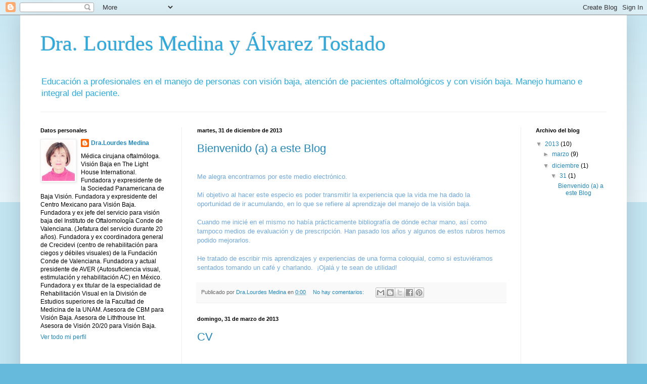

--- FILE ---
content_type: text/html; charset=UTF-8
request_url: https://visionbajamedina.blogspot.com/
body_size: 30693
content:
<!DOCTYPE html>
<html class='v2' dir='ltr' lang='es'>
<head>
<link href='https://www.blogger.com/static/v1/widgets/4128112664-css_bundle_v2.css' rel='stylesheet' type='text/css'/>
<meta content='width=1100' name='viewport'/>
<meta content='text/html; charset=UTF-8' http-equiv='Content-Type'/>
<meta content='blogger' name='generator'/>
<link href='https://visionbajamedina.blogspot.com/favicon.ico' rel='icon' type='image/x-icon'/>
<link href='http://visionbajamedina.blogspot.com/' rel='canonical'/>
<link rel="alternate" type="application/atom+xml" title="Dra. Lourdes Medina y Álvarez Tostado - Atom" href="https://visionbajamedina.blogspot.com/feeds/posts/default" />
<link rel="alternate" type="application/rss+xml" title="Dra. Lourdes Medina y Álvarez Tostado - RSS" href="https://visionbajamedina.blogspot.com/feeds/posts/default?alt=rss" />
<link rel="service.post" type="application/atom+xml" title="Dra. Lourdes Medina y Álvarez Tostado - Atom" href="https://www.blogger.com/feeds/2319574596192337919/posts/default" />
<link rel="me" href="https://www.blogger.com/profile/16378813217147031095" />
<!--Can't find substitution for tag [blog.ieCssRetrofitLinks]-->
<meta content='http://visionbajamedina.blogspot.com/' property='og:url'/>
<meta content='Dra. Lourdes Medina y Álvarez Tostado' property='og:title'/>
<meta content='Educación a profesionales en el manejo de personas con visión baja, atención de pacientes oftalmológicos y con visión baja. Manejo humano e integral del paciente.' property='og:description'/>
<title>Dra. Lourdes Medina y Álvarez Tostado</title>
<style id='page-skin-1' type='text/css'><!--
/*
-----------------------------------------------
Blogger Template Style
Name:     Simple
Designer: Blogger
URL:      www.blogger.com
----------------------------------------------- */
/* Content
----------------------------------------------- */
body {
font: normal normal 12px Verdana, Geneva, sans-serif;
color: #000000;
background: #66bbdd none repeat scroll top left;
padding: 0 40px 40px 40px;
}
html body .region-inner {
min-width: 0;
max-width: 100%;
width: auto;
}
h2 {
font-size: 22px;
}
a:link {
text-decoration:none;
color: #2288bb;
}
a:visited {
text-decoration:none;
color: #bb2188;
}
a:hover {
text-decoration:underline;
color: #dd66bb;
}
.body-fauxcolumn-outer .fauxcolumn-inner {
background: transparent url(https://resources.blogblog.com/blogblog/data/1kt/simple/body_gradient_tile_light.png) repeat scroll top left;
_background-image: none;
}
.body-fauxcolumn-outer .cap-top {
position: absolute;
z-index: 1;
height: 400px;
width: 100%;
}
.body-fauxcolumn-outer .cap-top .cap-left {
width: 100%;
background: transparent url(https://resources.blogblog.com/blogblog/data/1kt/simple/gradients_light.png) repeat-x scroll top left;
_background-image: none;
}
.content-outer {
-moz-box-shadow: 0 0 40px rgba(0, 0, 0, .15);
-webkit-box-shadow: 0 0 5px rgba(0, 0, 0, .15);
-goog-ms-box-shadow: 0 0 10px #333333;
box-shadow: 0 0 40px rgba(0, 0, 0, .15);
margin-bottom: 1px;
}
.content-inner {
padding: 10px 10px;
}
.content-inner {
background-color: #ffffff;
}
/* Header
----------------------------------------------- */
.header-outer {
background: transparent none repeat-x scroll 0 -400px;
_background-image: none;
}
.Header h1 {
font: normal normal 42px Georgia, Utopia, 'Palatino Linotype', Palatino, serif;
color: #2aaadd;
text-shadow: -1px -1px 1px rgba(0, 0, 0, .2);
}
.Header h1 a {
color: #2aaadd;
}
.Header .description {
font-size: 140%;
color: #2aaadd;
}
.header-inner .Header .titlewrapper {
padding: 22px 30px;
}
.header-inner .Header .descriptionwrapper {
padding: 0 30px;
}
/* Tabs
----------------------------------------------- */
.tabs-inner .section:first-child {
border-top: 1px solid #eeeeee;
}
.tabs-inner .section:first-child ul {
margin-top: -1px;
border-top: 1px solid #eeeeee;
border-left: 0 solid #eeeeee;
border-right: 0 solid #eeeeee;
}
.tabs-inner .widget ul {
background: #ffffff url(https://resources.blogblog.com/blogblog/data/1kt/simple/gradients_light.png) repeat-x scroll 0 -800px;
_background-image: none;
border-bottom: 1px solid #eeeeee;
margin-top: 0;
margin-left: -30px;
margin-right: -30px;
}
.tabs-inner .widget li a {
display: inline-block;
padding: .6em 1em;
font: normal normal 14px Georgia, Utopia, 'Palatino Linotype', Palatino, serif;
color: #33aaff;
border-left: 1px solid #ffffff;
border-right: 1px solid #eeeeee;
}
.tabs-inner .widget li:first-child a {
border-left: none;
}
.tabs-inner .widget li.selected a, .tabs-inner .widget li a:hover {
color: #000000;
background-color: #eeeeee;
text-decoration: none;
}
/* Columns
----------------------------------------------- */
.main-outer {
border-top: 0 solid #eeeeee;
}
.fauxcolumn-left-outer .fauxcolumn-inner {
border-right: 1px solid #eeeeee;
}
.fauxcolumn-right-outer .fauxcolumn-inner {
border-left: 1px solid #eeeeee;
}
/* Headings
----------------------------------------------- */
div.widget > h2,
div.widget h2.title {
margin: 0 0 1em 0;
font: normal bold 11px Arial, Tahoma, Helvetica, FreeSans, sans-serif;
color: #000000;
}
/* Widgets
----------------------------------------------- */
.widget .zippy {
color: #999999;
text-shadow: 2px 2px 1px rgba(0, 0, 0, .1);
}
.widget .popular-posts ul {
list-style: none;
}
/* Posts
----------------------------------------------- */
h2.date-header {
font: normal bold 11px Arial, Tahoma, Helvetica, FreeSans, sans-serif;
}
.date-header span {
background-color: transparent;
color: #000000;
padding: inherit;
letter-spacing: inherit;
margin: inherit;
}
.main-inner {
padding-top: 30px;
padding-bottom: 30px;
}
.main-inner .column-center-inner {
padding: 0 15px;
}
.main-inner .column-center-inner .section {
margin: 0 15px;
}
.post {
margin: 0 0 25px 0;
}
h3.post-title, .comments h4 {
font: normal normal 22px Arial, Tahoma, Helvetica, FreeSans, sans-serif;
margin: .75em 0 0;
}
.post-body {
font-size: 110%;
line-height: 1.4;
position: relative;
}
.post-body img, .post-body .tr-caption-container, .Profile img, .Image img,
.BlogList .item-thumbnail img {
padding: 2px;
background: #ffffff;
border: 1px solid #eeeeee;
-moz-box-shadow: 1px 1px 5px rgba(0, 0, 0, .1);
-webkit-box-shadow: 1px 1px 5px rgba(0, 0, 0, .1);
box-shadow: 1px 1px 5px rgba(0, 0, 0, .1);
}
.post-body img, .post-body .tr-caption-container {
padding: 5px;
}
.post-body .tr-caption-container {
color: #000000;
}
.post-body .tr-caption-container img {
padding: 0;
background: transparent;
border: none;
-moz-box-shadow: 0 0 0 rgba(0, 0, 0, .1);
-webkit-box-shadow: 0 0 0 rgba(0, 0, 0, .1);
box-shadow: 0 0 0 rgba(0, 0, 0, .1);
}
.post-header {
margin: 0 0 1.5em;
line-height: 1.6;
font-size: 90%;
}
.post-footer {
margin: 20px -2px 0;
padding: 5px 10px;
color: #666666;
background-color: #f9f9f9;
border-bottom: 1px solid #eeeeee;
line-height: 1.6;
font-size: 90%;
}
#comments .comment-author {
padding-top: 1.5em;
border-top: 1px solid #eeeeee;
background-position: 0 1.5em;
}
#comments .comment-author:first-child {
padding-top: 0;
border-top: none;
}
.avatar-image-container {
margin: .2em 0 0;
}
#comments .avatar-image-container img {
border: 1px solid #eeeeee;
}
/* Comments
----------------------------------------------- */
.comments .comments-content .icon.blog-author {
background-repeat: no-repeat;
background-image: url([data-uri]);
}
.comments .comments-content .loadmore a {
border-top: 1px solid #999999;
border-bottom: 1px solid #999999;
}
.comments .comment-thread.inline-thread {
background-color: #f9f9f9;
}
.comments .continue {
border-top: 2px solid #999999;
}
/* Accents
---------------------------------------------- */
.section-columns td.columns-cell {
border-left: 1px solid #eeeeee;
}
.blog-pager {
background: transparent none no-repeat scroll top center;
}
.blog-pager-older-link, .home-link,
.blog-pager-newer-link {
background-color: #ffffff;
padding: 5px;
}
.footer-outer {
border-top: 0 dashed #bbbbbb;
}
/* Mobile
----------------------------------------------- */
body.mobile  {
background-size: auto;
}
.mobile .body-fauxcolumn-outer {
background: transparent none repeat scroll top left;
}
.mobile .body-fauxcolumn-outer .cap-top {
background-size: 100% auto;
}
.mobile .content-outer {
-webkit-box-shadow: 0 0 3px rgba(0, 0, 0, .15);
box-shadow: 0 0 3px rgba(0, 0, 0, .15);
}
.mobile .tabs-inner .widget ul {
margin-left: 0;
margin-right: 0;
}
.mobile .post {
margin: 0;
}
.mobile .main-inner .column-center-inner .section {
margin: 0;
}
.mobile .date-header span {
padding: 0.1em 10px;
margin: 0 -10px;
}
.mobile h3.post-title {
margin: 0;
}
.mobile .blog-pager {
background: transparent none no-repeat scroll top center;
}
.mobile .footer-outer {
border-top: none;
}
.mobile .main-inner, .mobile .footer-inner {
background-color: #ffffff;
}
.mobile-index-contents {
color: #000000;
}
.mobile-link-button {
background-color: #2288bb;
}
.mobile-link-button a:link, .mobile-link-button a:visited {
color: #ffffff;
}
.mobile .tabs-inner .section:first-child {
border-top: none;
}
.mobile .tabs-inner .PageList .widget-content {
background-color: #eeeeee;
color: #000000;
border-top: 1px solid #eeeeee;
border-bottom: 1px solid #eeeeee;
}
.mobile .tabs-inner .PageList .widget-content .pagelist-arrow {
border-left: 1px solid #eeeeee;
}

--></style>
<style id='template-skin-1' type='text/css'><!--
body {
min-width: 1200px;
}
.content-outer, .content-fauxcolumn-outer, .region-inner {
min-width: 1200px;
max-width: 1200px;
_width: 1200px;
}
.main-inner .columns {
padding-left: 310px;
padding-right: 200px;
}
.main-inner .fauxcolumn-center-outer {
left: 310px;
right: 200px;
/* IE6 does not respect left and right together */
_width: expression(this.parentNode.offsetWidth -
parseInt("310px") -
parseInt("200px") + 'px');
}
.main-inner .fauxcolumn-left-outer {
width: 310px;
}
.main-inner .fauxcolumn-right-outer {
width: 200px;
}
.main-inner .column-left-outer {
width: 310px;
right: 100%;
margin-left: -310px;
}
.main-inner .column-right-outer {
width: 200px;
margin-right: -200px;
}
#layout {
min-width: 0;
}
#layout .content-outer {
min-width: 0;
width: 800px;
}
#layout .region-inner {
min-width: 0;
width: auto;
}
body#layout div.add_widget {
padding: 8px;
}
body#layout div.add_widget a {
margin-left: 32px;
}
--></style>
<link href='https://www.blogger.com/dyn-css/authorization.css?targetBlogID=2319574596192337919&amp;zx=08398562-7972-4fa7-918c-84362835d5e7' media='none' onload='if(media!=&#39;all&#39;)media=&#39;all&#39;' rel='stylesheet'/><noscript><link href='https://www.blogger.com/dyn-css/authorization.css?targetBlogID=2319574596192337919&amp;zx=08398562-7972-4fa7-918c-84362835d5e7' rel='stylesheet'/></noscript>
<meta name='google-adsense-platform-account' content='ca-host-pub-1556223355139109'/>
<meta name='google-adsense-platform-domain' content='blogspot.com'/>

</head>
<body class='loading variant-pale'>
<div class='navbar section' id='navbar' name='Barra de navegación'><div class='widget Navbar' data-version='1' id='Navbar1'><script type="text/javascript">
    function setAttributeOnload(object, attribute, val) {
      if(window.addEventListener) {
        window.addEventListener('load',
          function(){ object[attribute] = val; }, false);
      } else {
        window.attachEvent('onload', function(){ object[attribute] = val; });
      }
    }
  </script>
<div id="navbar-iframe-container"></div>
<script type="text/javascript" src="https://apis.google.com/js/platform.js"></script>
<script type="text/javascript">
      gapi.load("gapi.iframes:gapi.iframes.style.bubble", function() {
        if (gapi.iframes && gapi.iframes.getContext) {
          gapi.iframes.getContext().openChild({
              url: 'https://www.blogger.com/navbar/2319574596192337919?origin\x3dhttps://visionbajamedina.blogspot.com',
              where: document.getElementById("navbar-iframe-container"),
              id: "navbar-iframe"
          });
        }
      });
    </script><script type="text/javascript">
(function() {
var script = document.createElement('script');
script.type = 'text/javascript';
script.src = '//pagead2.googlesyndication.com/pagead/js/google_top_exp.js';
var head = document.getElementsByTagName('head')[0];
if (head) {
head.appendChild(script);
}})();
</script>
</div></div>
<div itemscope='itemscope' itemtype='http://schema.org/Blog' style='display: none;'>
<meta content='Dra. Lourdes Medina y Álvarez Tostado' itemprop='name'/>
</div>
<div class='body-fauxcolumns'>
<div class='fauxcolumn-outer body-fauxcolumn-outer'>
<div class='cap-top'>
<div class='cap-left'></div>
<div class='cap-right'></div>
</div>
<div class='fauxborder-left'>
<div class='fauxborder-right'></div>
<div class='fauxcolumn-inner'>
</div>
</div>
<div class='cap-bottom'>
<div class='cap-left'></div>
<div class='cap-right'></div>
</div>
</div>
</div>
<div class='content'>
<div class='content-fauxcolumns'>
<div class='fauxcolumn-outer content-fauxcolumn-outer'>
<div class='cap-top'>
<div class='cap-left'></div>
<div class='cap-right'></div>
</div>
<div class='fauxborder-left'>
<div class='fauxborder-right'></div>
<div class='fauxcolumn-inner'>
</div>
</div>
<div class='cap-bottom'>
<div class='cap-left'></div>
<div class='cap-right'></div>
</div>
</div>
</div>
<div class='content-outer'>
<div class='content-cap-top cap-top'>
<div class='cap-left'></div>
<div class='cap-right'></div>
</div>
<div class='fauxborder-left content-fauxborder-left'>
<div class='fauxborder-right content-fauxborder-right'></div>
<div class='content-inner'>
<header>
<div class='header-outer'>
<div class='header-cap-top cap-top'>
<div class='cap-left'></div>
<div class='cap-right'></div>
</div>
<div class='fauxborder-left header-fauxborder-left'>
<div class='fauxborder-right header-fauxborder-right'></div>
<div class='region-inner header-inner'>
<div class='header section' id='header' name='Cabecera'><div class='widget Header' data-version='1' id='Header1'>
<div id='header-inner'>
<div class='titlewrapper'>
<h1 class='title'>
Dra. Lourdes Medina y Álvarez Tostado
</h1>
</div>
<div class='descriptionwrapper'>
<p class='description'><span>Educación a profesionales en el manejo de personas con visión baja, atención de pacientes oftalmológicos y con visión baja. Manejo humano e integral del paciente.</span></p>
</div>
</div>
</div></div>
</div>
</div>
<div class='header-cap-bottom cap-bottom'>
<div class='cap-left'></div>
<div class='cap-right'></div>
</div>
</div>
</header>
<div class='tabs-outer'>
<div class='tabs-cap-top cap-top'>
<div class='cap-left'></div>
<div class='cap-right'></div>
</div>
<div class='fauxborder-left tabs-fauxborder-left'>
<div class='fauxborder-right tabs-fauxborder-right'></div>
<div class='region-inner tabs-inner'>
<div class='tabs no-items section' id='crosscol' name='Multicolumnas'></div>
<div class='tabs no-items section' id='crosscol-overflow' name='Cross-Column 2'></div>
</div>
</div>
<div class='tabs-cap-bottom cap-bottom'>
<div class='cap-left'></div>
<div class='cap-right'></div>
</div>
</div>
<div class='main-outer'>
<div class='main-cap-top cap-top'>
<div class='cap-left'></div>
<div class='cap-right'></div>
</div>
<div class='fauxborder-left main-fauxborder-left'>
<div class='fauxborder-right main-fauxborder-right'></div>
<div class='region-inner main-inner'>
<div class='columns fauxcolumns'>
<div class='fauxcolumn-outer fauxcolumn-center-outer'>
<div class='cap-top'>
<div class='cap-left'></div>
<div class='cap-right'></div>
</div>
<div class='fauxborder-left'>
<div class='fauxborder-right'></div>
<div class='fauxcolumn-inner'>
</div>
</div>
<div class='cap-bottom'>
<div class='cap-left'></div>
<div class='cap-right'></div>
</div>
</div>
<div class='fauxcolumn-outer fauxcolumn-left-outer'>
<div class='cap-top'>
<div class='cap-left'></div>
<div class='cap-right'></div>
</div>
<div class='fauxborder-left'>
<div class='fauxborder-right'></div>
<div class='fauxcolumn-inner'>
</div>
</div>
<div class='cap-bottom'>
<div class='cap-left'></div>
<div class='cap-right'></div>
</div>
</div>
<div class='fauxcolumn-outer fauxcolumn-right-outer'>
<div class='cap-top'>
<div class='cap-left'></div>
<div class='cap-right'></div>
</div>
<div class='fauxborder-left'>
<div class='fauxborder-right'></div>
<div class='fauxcolumn-inner'>
</div>
</div>
<div class='cap-bottom'>
<div class='cap-left'></div>
<div class='cap-right'></div>
</div>
</div>
<!-- corrects IE6 width calculation -->
<div class='columns-inner'>
<div class='column-center-outer'>
<div class='column-center-inner'>
<div class='main section' id='main' name='Principal'><div class='widget Blog' data-version='1' id='Blog1'>
<div class='blog-posts hfeed'>

          <div class="date-outer">
        
<h2 class='date-header'><span>martes, 31 de diciembre de 2013</span></h2>

          <div class="date-posts">
        
<div class='post-outer'>
<div class='post hentry uncustomized-post-template' itemprop='blogPost' itemscope='itemscope' itemtype='http://schema.org/BlogPosting'>
<meta content='2319574596192337919' itemprop='blogId'/>
<meta content='4225468401471183595' itemprop='postId'/>
<a name='4225468401471183595'></a>
<h3 class='post-title entry-title' itemprop='name'>
<a href='https://visionbajamedina.blogspot.com/2013/01/bienvenido-a-este-blog.html'>Bienvenido (a) a este Blog </a>
</h3>
<div class='post-header'>
<div class='post-header-line-1'></div>
</div>
<div class='post-body entry-content' id='post-body-4225468401471183595' itemprop='description articleBody'>
<br />
<div class="p1">
<span style="color: #6fa8dc;">Me alegra encontrarnos por este medio electrónico.</span></div>
<div class="p1">
<span style="color: #6fa8dc;"><br /></span></div>
<div class="p1">
<span style="color: #6fa8dc;">Mi objetivo al hacer este especio es poder transmitir la experiencia que la vida me ha dado la oportunidad de ir acumulando, en lo que se refiere al aprendizaje del manejo de la visión baja.</span></div>
<div class="p1">
<span style="color: #6fa8dc;"><br /></span></div>
<div class="p1">
<span style="color: #6fa8dc;">Cuando me inicié en el mismo no había prácticamente bibliografía de dónde echar mano, así como tampoco medios de evaluación y de prescripción. Han pasado los años y algunos de estos rubros hemos podido mejorarlos. &nbsp;</span></div>
<div class="p1">
<span style="color: #6fa8dc;"><br /></span></div>
<div class="p1">
<span style="color: #6fa8dc;">He tratado de escribir mis aprendizajes y experiencias de una forma coloquial, como si estuviéramos sentados tomando un café y charlando.&nbsp; &#161;Ojalá y te sean de utilidad!&nbsp;</span></div>
<div style='clear: both;'></div>
</div>
<div class='post-footer'>
<div class='post-footer-line post-footer-line-1'>
<span class='post-author vcard'>
Publicado por
<span class='fn' itemprop='author' itemscope='itemscope' itemtype='http://schema.org/Person'>
<meta content='https://www.blogger.com/profile/16378813217147031095' itemprop='url'/>
<a class='g-profile' href='https://www.blogger.com/profile/16378813217147031095' rel='author' title='author profile'>
<span itemprop='name'>Dra.Lourdes Medina</span>
</a>
</span>
</span>
<span class='post-timestamp'>
en
<meta content='http://visionbajamedina.blogspot.com/2013/01/bienvenido-a-este-blog.html' itemprop='url'/>
<a class='timestamp-link' href='https://visionbajamedina.blogspot.com/2013/01/bienvenido-a-este-blog.html' rel='bookmark' title='permanent link'><abbr class='published' itemprop='datePublished' title='2013-12-31T00:00:00-08:00'>0:00</abbr></a>
</span>
<span class='post-comment-link'>
<a class='comment-link' href='https://visionbajamedina.blogspot.com/2013/01/bienvenido-a-este-blog.html#comment-form' onclick=''>
No hay comentarios:
  </a>
</span>
<span class='post-icons'>
<span class='item-control blog-admin pid-1660001598'>
<a href='https://www.blogger.com/post-edit.g?blogID=2319574596192337919&postID=4225468401471183595&from=pencil' title='Editar entrada'>
<img alt='' class='icon-action' height='18' src='https://resources.blogblog.com/img/icon18_edit_allbkg.gif' width='18'/>
</a>
</span>
</span>
<div class='post-share-buttons goog-inline-block'>
<a class='goog-inline-block share-button sb-email' href='https://www.blogger.com/share-post.g?blogID=2319574596192337919&postID=4225468401471183595&target=email' target='_blank' title='Enviar por correo electrónico'><span class='share-button-link-text'>Enviar por correo electrónico</span></a><a class='goog-inline-block share-button sb-blog' href='https://www.blogger.com/share-post.g?blogID=2319574596192337919&postID=4225468401471183595&target=blog' onclick='window.open(this.href, "_blank", "height=270,width=475"); return false;' target='_blank' title='Escribe un blog'><span class='share-button-link-text'>Escribe un blog</span></a><a class='goog-inline-block share-button sb-twitter' href='https://www.blogger.com/share-post.g?blogID=2319574596192337919&postID=4225468401471183595&target=twitter' target='_blank' title='Compartir en X'><span class='share-button-link-text'>Compartir en X</span></a><a class='goog-inline-block share-button sb-facebook' href='https://www.blogger.com/share-post.g?blogID=2319574596192337919&postID=4225468401471183595&target=facebook' onclick='window.open(this.href, "_blank", "height=430,width=640"); return false;' target='_blank' title='Compartir con Facebook'><span class='share-button-link-text'>Compartir con Facebook</span></a><a class='goog-inline-block share-button sb-pinterest' href='https://www.blogger.com/share-post.g?blogID=2319574596192337919&postID=4225468401471183595&target=pinterest' target='_blank' title='Compartir en Pinterest'><span class='share-button-link-text'>Compartir en Pinterest</span></a>
</div>
</div>
<div class='post-footer-line post-footer-line-2'>
<span class='post-labels'>
</span>
</div>
<div class='post-footer-line post-footer-line-3'>
<span class='post-location'>
</span>
</div>
</div>
</div>
</div>

          </div></div>
        

          <div class="date-outer">
        
<h2 class='date-header'><span>domingo, 31 de marzo de 2013</span></h2>

          <div class="date-posts">
        
<div class='post-outer'>
<div class='post hentry uncustomized-post-template' itemprop='blogPost' itemscope='itemscope' itemtype='http://schema.org/BlogPosting'>
<meta content='2319574596192337919' itemprop='blogId'/>
<meta content='372107001624499594' itemprop='postId'/>
<a name='372107001624499594'></a>
<h3 class='post-title entry-title' itemprop='name'>
<a href='https://visionbajamedina.blogspot.com/2013/01/cv.html'>CV</a>
</h3>
<div class='post-header'>
<div class='post-header-line-1'></div>
</div>
<div class='post-body entry-content' id='post-body-372107001624499594' itemprop='description articleBody'>
<div class="separator" style="clear: both; text-align: center;">
</div>
<div class="separator" style="clear: both; text-align: center;">
<br /></div>
<div class="separator" style="clear: both; text-align: center;">
</div>
<div class="p1" style="text-align: center;">
<b></b><br /></div>
<div class="p2" style="text-align: center;">
<span style="color: #3d85c6;"><b>CURRICULUM VITAE</b></span></div>
<div class="p1">
<b></b><br /></div>
<div class="p2">
<span style="color: #3d85c6;">MEDINA Y ÁLVAREZ TOSTADO LOURDES</span></div>
<div class="p2">
<span style="color: #6fa8dc;"><br /></span></div>
<div class="p2">
<span style="color: #3d85c6;">FECHA : </span><span style="color: #6fa8dc;">21 de julio de 2008</span></div>
<div class="p2">
<span style="color: #3d85c6;">DIRECCIÓN:</span><span style="color: #6fa8dc;"> Cerro del Cubilete 141-PB Col. Campestre Churubusco, Del. Coyoacán. México, D.F.&nbsp;&nbsp;</span><br />
<span style="color: #3d85c6;">TELÉFONO:</span><span style="color: #6fa8dc;"> 55 44 98 74</span></div>
<div class="p2">
<span style="color: #3d85c6;">CELULAR:</span><span style="color: #6fa8dc;"> 04455 51 07 85 32</span></div>
<div class="p2">
<span style="color: #3d85c6;">CORREO ELECTRÓNICO: </span><span style="color: #6fa8dc;">&nbsp;lourmedina2010@gmail.com &nbsp; &nbsp; &nbsp; &nbsp; &nbsp; &nbsp; &nbsp; &nbsp; &nbsp; &nbsp; &nbsp; &nbsp; &nbsp; &nbsp; &nbsp;&nbsp;</span></div>
<div class="p2">
<span style="color: #3d85c6;">NACIONALIDAD:</span><span style="color: #6fa8dc;"> Mexicana</span></div>
<div class="p2">
<span style="color: #3d85c6;">REGISTRO D.G.P:</span><span style="color: #6fa8dc;"> &nbsp;452246</span></div>
<div class="p2">
<span style="color: #3d85c6;">REGISTRO SSA:</span><span style="color: #6fa8dc;">&nbsp; &nbsp; &nbsp;57392</span></div>
<div class="p2">
<span style="color: #3d85c6;">RFC:</span><span style="color: #6fa8dc;"> MEAL 510907-5Y7</span></div>
<div class="p2">
<span style="color: #3d85c6;">FECHA DE NACIMIENTO:</span><span style="color: #6fa8dc;"> 7 septiembre 1951</span></div>
<div class="p2">
<span style="color: #3d85c6;">PRIMARIA, SECUNDARIA: </span><span style="color: #6fa8dc;">&nbsp; Colegio Francés del Pedregal.&nbsp; México D:F:</span></div>
<div class="p2">
<span style="color: #3d85c6;">PREPARATORIA: </span><span style="color: #6fa8dc;">Colegio Francés del Pedregal México, D.F.</span></div>
<div class="p2">
<span style="color: #6fa8dc;"><br /></span></div>
<div class="p2">
<span style="color: #3d85c6;">PROFESIONAL:</span><span style="color: #6fa8dc;"> Carrera de Médico Cirujano en la Fac. Medicina</span></div>
<div class="p2">
<span style="color: #6fa8dc;">&nbsp; &nbsp; &nbsp; &nbsp; &nbsp; &nbsp; 1970-75 &nbsp; U.N.A.M.</span></div>
<div class="p2">
<span style="color: #6fa8dc;">&nbsp; &nbsp; &nbsp; &nbsp; &nbsp; &nbsp; 1974 &nbsp; &nbsp; &nbsp; Internado Rotatorio de Pre-grado Hospital General SSA. México</span></div>
<div class="p2">
<span style="color: #6fa8dc;">&nbsp; &nbsp; &nbsp; &nbsp; &nbsp; &nbsp; 1975&nbsp; &nbsp; &nbsp; Servicio Social: Investigación en Subsecretaría del Mejoramiento Ambiental SSA. y en la Dirección General de Servicios Médicos U.N.A.M</span></div>
<div class="p1">
<span style="color: #6fa8dc;">&nbsp;&nbsp; &nbsp; &nbsp; &nbsp; &nbsp; &nbsp; &nbsp; &nbsp; &nbsp; &nbsp; &nbsp; &nbsp; &nbsp; &nbsp; &nbsp; &nbsp; &nbsp; &nbsp; &nbsp; &nbsp; &nbsp; &nbsp; &nbsp; &nbsp; &nbsp; &nbsp; &nbsp; &nbsp; &nbsp; &nbsp; &nbsp; &nbsp; &nbsp; &nbsp; &nbsp; &nbsp; &nbsp; &nbsp; &nbsp; &nbsp; &nbsp; &nbsp; &nbsp; &nbsp; &nbsp; &nbsp; &nbsp; &nbsp; &nbsp;</span></div>
<div class="p2">
<span style="color: #6fa8dc;">&nbsp;&nbsp; &nbsp; &nbsp; &nbsp; &nbsp; &nbsp; 1976&nbsp; Examen de revalidación del Internado Rotatorio de Post-grado, en la División de Estudios Superiores de la Facultad &nbsp; &nbsp; &nbsp; &nbsp; &nbsp; &nbsp; &nbsp; &nbsp; &nbsp; &nbsp; &nbsp; &nbsp; de Medicina de la UNAM.</span></div>
<div class="p1">
<span style="color: #6fa8dc;">&nbsp; &nbsp; &nbsp; &nbsp; &nbsp; &nbsp; &nbsp; &nbsp;</span></div>
<div class="p2">
<span style="color: #6fa8dc;">&nbsp;&nbsp; </span><span style="color: #3d85c6;">&nbsp; ESPECIALIDAD</span><span style="color: #6fa8dc;">&nbsp; 1976-1979.&nbsp; Oftalmología. Instituto de Oftalmología Fundación Conde de Valenciana.&nbsp; Incorporado a la División de Estudios Superiores de la Facultad de Medicina U.N.A.M.</span></div>
<div class="p1">
<span style="color: #6fa8dc;">&nbsp; &nbsp; &nbsp; &nbsp; &nbsp; &nbsp; &nbsp; &nbsp; &nbsp; &nbsp; &nbsp; &nbsp; &nbsp; &nbsp; &nbsp; &nbsp; &nbsp;</span></div>
<div class="p2">
<span style="color: #6fa8dc;">&nbsp;&nbsp; &nbsp; </span><span style="color: #3d85c6;">DIPLOMADO </span><span style="color: #6fa8dc;">en Homeopatía. &nbsp; Instituto Médico Homeopático de México, A.C. Módulo básico 1, con duración de 300 h teóricas y 68 h prácticas. México. 2002-2003</span></div>
<div class="p1">
<span style="color: #6fa8dc;"><br /></span></div>
<div class="p2">
<span style="color: #6fa8dc;">&nbsp; &nbsp; </span><span style="color: #3d85c6;">DIPLOMADO</span><span style="color: #6fa8dc;"> en Dirección y Gerencia Social para Organizaciones de la Sociedad Civil.&nbsp; Fundación Merced. Marzo a agosto 2007.&nbsp; México, D.F.</span></div>
<div class="p2">
<span style="color: #6fa8dc;">&nbsp; &nbsp;&nbsp;</span></div>
<div class="p2">
<span style="color: #3d85c6;">&nbsp; &nbsp; DIPLOMADO </span><span style="color: #6fa8dc;">en Creación Literaria. Instituto Helénico. En curso. 2009</span></div>
<div class="p1">
<span style="color: #6fa8dc;">&nbsp;&nbsp; &nbsp; &nbsp; &nbsp; &nbsp; &nbsp; &nbsp; &nbsp; &nbsp; &nbsp; &nbsp; &nbsp; &nbsp; &nbsp; &nbsp; &nbsp; &nbsp; &nbsp; &nbsp; &nbsp; &nbsp; &nbsp; &nbsp;</span></div>
<div class="p2">
<b><span style="color: #3d85c6;">ASISTENCIA A CURSOS&nbsp; Y CONGRESOS</span></b></div>
<div class="p2">
<b><span style="color: #6fa8dc;"><br /></span></b></div>
<div class="p2">
<span style="color: #6fa8dc;"><b>&nbsp;&nbsp; *&nbsp; </b>Primer Congreso<b> </b>Nacional<b> </b>de Pasantes de Medicina e internos de pre-grado. Agosto1974&nbsp;</span></div>
<div class="p2">
<span style="color: #6fa8dc;">&nbsp;&nbsp; *&nbsp; Contactología.-&nbsp; Curso primario y avanzado: Marzo-octubre 1976</span></div>
<div class="p2">
<span style="color: #6fa8dc;">&nbsp;&nbsp; *&nbsp; Diagnóstico y tratamiento con fotocoagulación, para la retinopatía diabética.&nbsp; Soc. Mexicana de Oftalmología (SMO)&nbsp; 23-24-25 noviembre 1977.</span></div>
<div class="p2">
<span style="color: #6fa8dc;">&nbsp;&nbsp; *&nbsp; Cirugía de Segmento Anterior.&nbsp; Academia Mexicana de Cirugía. 9-10 junio 1978.&nbsp;</span></div>
<div class="p2">
<span style="color: #6fa8dc;">&nbsp;&nbsp; * Oftalmoscopía indirecta. Sociedad Mexicana de Oftalmología.&nbsp; Marzo 1979.</span></div>
<div class="p2">
<span style="color: #6fa8dc;">&nbsp;&nbsp; *&nbsp; Estrabismo: Sociedad Mexicana de Oftalmología (SMO) 23-24 abril 1980&nbsp; &nbsp; &nbsp;</span></div>
<div class="p2">
<span style="color: #6fa8dc;">&nbsp;&nbsp; *&nbsp; Retina y Córnea: Colegio Internacional de Cirujanos.&nbsp; Julio 1980.</span></div>
<div class="p2">
<span style="color: #6fa8dc;">&nbsp;&nbsp; *&nbsp; Diseño de un protocolo de investigación clínica en Oftalmología.&nbsp; Soc. Médica del Instituto de Oftalmología Conde de Valenciana.&nbsp; Octubre 1980. &nbsp; &nbsp; &nbsp; &nbsp; &nbsp; &nbsp; &nbsp; &nbsp; &nbsp; &nbsp; &nbsp; &nbsp; &nbsp; &nbsp; &nbsp; &nbsp; &nbsp;</span></div>
<div class="p1">
<span style="color: #6fa8dc;">&nbsp;&nbsp; &nbsp; &nbsp;</span></div>
<div class="p2">
<span style="color: #6fa8dc;">&nbsp;&nbsp; *&nbsp; Cirugía refractiva, lentes intraoculares y lentes de uso prolongado. SMO. Febrero 1981.</span></div>
<div class="p2">
<span style="color: #6fa8dc;">&nbsp;&nbsp; *&nbsp; Primera reunión de Oculoplástica . SMO.&nbsp; Febrero 1982. &nbsp; &nbsp; &nbsp; &nbsp; &nbsp; &nbsp; &nbsp;</span></div>
<div class="p2">
<span style="color: #6fa8dc;">&nbsp;&nbsp; *&nbsp; Curso de preparación para el examen de certificación del Consejo Mexicano de Oftalmología Febrero y marzo 1983.</span></div>
<div class="p1">
<span style="color: #6fa8dc;">&nbsp; &nbsp; &nbsp;</span></div>
<div class="p2">
<span style="color: #6fa8dc;">&nbsp;&nbsp; *&nbsp; Glaucoma: Programa de actualización continua.&nbsp; S.M.O. Agosto 1983</span></div>
<div class="p2">
<span style="color: #6fa8dc;">&nbsp;&nbsp; *&nbsp; Primer curso Panamericano de Actualización en Oftalmología.&nbsp; Junio 1984.</span></div>
<div class="p2">
<span style="color: #6fa8dc;">&nbsp;&nbsp; *&nbsp; Actualización en padecimientos sistémicos&nbsp; y oftalmológicos. UNAM.&nbsp; Octubre 1984&nbsp;</span></div>
<div class="p2">
<span style="color: #6fa8dc;">&nbsp;&nbsp; *&nbsp; Primer Curso de Estrabismo.&nbsp; Instituto de Oftalmología.&nbsp; Enero 1985. &nbsp; &nbsp; &nbsp; &nbsp; &nbsp; &nbsp;</span></div>
<div class="p2">
<span style="color: #6fa8dc;">&nbsp;&nbsp; *&nbsp; Curso clínico patológico de córnea y conjuntiva.&nbsp; Facultad de Medicina. UNAM.&nbsp; Julio 1986.&nbsp;</span></div>
<div class="p2">
<span style="color: #6fa8dc;">&nbsp;&nbsp; *&nbsp; VIII Curso de Actualización para Oftalmólogos.&nbsp; División de Estudios de Post grado de la Facultad de Medicina UNAM.&nbsp; Mayo 1987</span></div>
<div class="p1">
<span style="color: #6fa8dc;">&nbsp; &nbsp; &nbsp; &nbsp;</span></div>
<div class="p2">
<span style="color: #6fa8dc;">&nbsp;*&nbsp; Primera reunión bianual de egresados.&nbsp; Asociación de Médicos egresados del Hospital Conde de Valenciana.&nbsp; Agosto. 1987.</span></div>
<div class="p1">
<span style="color: #6fa8dc;">&nbsp;&nbsp; &nbsp; &nbsp;</span></div>
<div class="p2">
<span style="color: #6fa8dc;">&nbsp;&nbsp; *&nbsp; Coloquios&nbsp; SMO: Córnea: febrero 1988</span></div>
<div class="p2">
<span style="color: #6fa8dc;">&nbsp; &nbsp; &nbsp; &nbsp; &nbsp; &nbsp; &nbsp; &nbsp; &nbsp; &nbsp; &nbsp; &nbsp; &nbsp; &nbsp; &nbsp; &nbsp; Uveitis: Abril 1988</span></div>
<div class="p2">
<span style="color: #6fa8dc;">&nbsp; &nbsp; &nbsp; &nbsp; &nbsp; &nbsp; &nbsp; &nbsp; &nbsp; &nbsp; &nbsp; &nbsp; &nbsp; &nbsp; &nbsp; &nbsp; Retina:&nbsp; Mayo 1988</span></div>
<div class="p2">
<span style="color: #6fa8dc;">&nbsp; &nbsp; &nbsp; &nbsp; &nbsp; &nbsp; &nbsp; &nbsp; &nbsp; &nbsp; &nbsp; &nbsp; &nbsp; &nbsp; &nbsp; &nbsp; Estrabismo: Sept. 1988</span></div>
<div class="p2">
<span style="color: #6fa8dc;">&nbsp; &nbsp; &nbsp; &nbsp; &nbsp; &nbsp; &nbsp; &nbsp; &nbsp; &nbsp; &nbsp; &nbsp; &nbsp; &nbsp; &nbsp; &nbsp; Glaucoma: Octubre 1988</span></div>
<div class="p2">
<span style="color: #6fa8dc;">&nbsp;&nbsp; * Coloquio SMO: Cirugía Oculoplástica.&nbsp; 1990</span></div>
<div class="p2">
<span style="color: #6fa8dc;">&nbsp;&nbsp; *&nbsp; BAJA VISION.:&nbsp; Lighthouse Low Vision Training.&nbsp; New York. Junio 1988</span></div>
<div class="p2">
<span style="color: #6fa8dc;">&nbsp; &nbsp; &nbsp; &nbsp; &nbsp; &nbsp; &nbsp; &nbsp; &nbsp; &nbsp; &nbsp; &nbsp; &nbsp; * &nbsp; Low Vision Rehabilitation in the 1990-&nbsp; American Academy of Ophthalmology.</span></div>
<div class="p2">
<span style="color: #6fa8dc;">&nbsp; &nbsp; &nbsp; &nbsp; &nbsp; &nbsp; &nbsp; &nbsp; &nbsp; &nbsp; &nbsp; &nbsp; &nbsp; &nbsp; &nbsp; Nov. 1991.</span></div>
<div class="p2">
<span style="color: #6fa8dc;">&nbsp; &nbsp; &nbsp; &nbsp; &nbsp; &nbsp; &nbsp; &nbsp; &nbsp; &nbsp; &nbsp; &nbsp; &nbsp; * &nbsp; Challenging cases in Low Vision rehabilitation. AAO 1992</span></div>
<div class="p2">
<span style="color: #6fa8dc;">&nbsp; &nbsp; &nbsp; &nbsp; &nbsp; &nbsp; &nbsp; &nbsp; &nbsp; &nbsp; &nbsp; &nbsp; &nbsp; * &nbsp; Visual Function and age related macular degeneration. AAO 1992</span></div>
<div class="p2">
<span style="color: #6fa8dc;">&nbsp; &nbsp; &nbsp; &nbsp; &nbsp; &nbsp; &nbsp; &nbsp; &nbsp; &nbsp; &nbsp; &nbsp; &nbsp; * &nbsp; Low Vision rehabilitation shard interest group.&nbsp; AAO 1995&nbsp; &nbsp; &nbsp; &nbsp; &nbsp;</span></div>
<div class="p2">
<span style="color: #6fa8dc;">&nbsp;&nbsp; *&nbsp; Investigación científica. UNAM Marzo 1991.</span></div>
<div class="p2">
<span style="color: #6fa8dc;">&nbsp;&nbsp; *&nbsp; Estadística UNAM&nbsp; Mayo 1991</span></div>
<div class="p2">
<span style="color: #6fa8dc;">&nbsp;&nbsp; *&nbsp; Actualización en cirugía de catarata. SMO. Mayo 1991</span></div>
<div class="p1">
<span style="color: #6fa8dc;"><br /></span></div>
<div class="p2">
<span style="color: #3d85c6;">ASISTENCIA A CONGRESOS</span></div>
<div class="p2">
<span style="color: #6fa8dc;"><br /></span></div>
<div class="p2">
<span style="color: #6fa8dc;">*&nbsp; XVII Congreso Mexicano de Oftalmología.&nbsp; 25 sept-2 octubre 1988.</span></div>
<div class="p2">
<span style="color: #6fa8dc;">*&nbsp; XVIII Congreso Mexicano de Oftalmología.&nbsp; 25-29 sept. 1988</span></div>
<div class="p2">
<span style="color: #6fa8dc;">*&nbsp; XIX Congreso Mexicano de Oftalmología. 6-12 julio 1990.</span></div>
<div class="p2">
<span style="color: #6fa8dc;">*&nbsp; XX&nbsp; Congreso Mexicano de Oftalmología. 1993</span></div>
<div class="p2">
<span style="color: #6fa8dc;">*&nbsp; XXI Congreso Mexicano de Oftalmología.&nbsp; 1994</span></div>
<div class="p1">
<span style="color: #6fa8dc;"><br /></span></div>
<div class="p2">
<span style="color: #6fa8dc;">* American Academy of Ophthalmology and Pan American Association of Ophthalmology</span></div>
<div class="p2">
<span style="color: #6fa8dc;">&nbsp;&nbsp; Join Meeting. Anaheim, California 13-17 Oct. 1991</span></div>
<div class="p2">
<span style="color: #6fa8dc;">* American Academy of Ophthalmology.-&nbsp; Dallas Tex.&nbsp; 1992</span></div>
<div class="p2">
<span style="color: #6fa8dc;">* American Academy of Ophthalmology.-&nbsp; Chicago Ill. 1993</span></div>
<div class="p2">
<span style="color: #6fa8dc;">* American Academy of Ophthalmology.-&nbsp; Atlanta, Georgia&nbsp; 1995</span></div>
<div class="p2">
<span style="color: #6fa8dc;">*&nbsp; Visión 96. Madrid, España. Junio 1996</span></div>
<div class="p1">
<span style="color: #6fa8dc;"><br /></span></div>
<div class="p2">
<span style="color: #6fa8dc;">*&nbsp; XIX Congreso Panamericano de Oftalmología.-&nbsp; Caracas,&nbsp; Ven. Junio 1993</span></div>
<div class="p2">
<span style="color: #6fa8dc;">*&nbsp; Primer Taller de Visión Baja O.M.S. O.P.S.&nbsp; En América Latina.&nbsp; Colombia Abril 1994</span></div>
<div class="p2">
<span style="color: #6fa8dc;">*&nbsp; XX&nbsp; Congreso Panamericano de Oftalmología.- Quito, Ecuador.&nbsp; Junio 1995</span></div>
<div class="p1">
<span style="color: #6fa8dc;"><br /></span></div>
<div class="p2">
<span style="color: #6fa8dc;">*&nbsp; II Congreso Latinoamericano de&nbsp; Prevención de Ceguera.-&nbsp; Guayaquil, Ecuador.&nbsp; Junio 1995</span></div>
<div class="p2">
<span style="color: #6fa8dc;">* &nbsp;</span></div>
<div class="p2">
<span style="color: #6fa8dc;">&nbsp;*&nbsp; Sao Paolo, Brasil<b>. </b>Asistencia y participación en el XII Congreso Brasileño de &nbsp; &nbsp; &nbsp; &nbsp; Prevención de Ceguera. Septiembre 1996</span></div>
<div class="p2">
<span style="color: #6fa8dc;">* &nbsp; I Congreso Panamericano de Prevención de la Ceguera. Septiembre 1996</span></div>
<div class="p2">
<span style="color: #6fa8dc;">* &nbsp; México, Cancún, QR: XXI Congreso Panamericano de Oftalmología. Asistencia y participación en conferencias. Mayo 1997</span></div>
<div class="p2">
<span style="color: #6fa8dc;">*&nbsp; Pre-congreso sobre Visión Baja.&nbsp; Coordinación y participación. Cancún, Q.R Mayo 1997</span></div>
<div class="p2">
<span style="color: #6fa8dc;">&nbsp;*&nbsp; The Lighthouse New York:&nbsp; Curso. Comprehensive Clinical Low Vision Care&#8221;. Programa Training the trainers.&nbsp; Adaptación del curso para América Latina. Junio 1997 &nbsp;</span></div>
<div class="p2">
<span style="color: #6fa8dc;">&nbsp; *&nbsp; Asistencia a la Academia Americana de Oftalmología. Octubre 1997</span></div>
<div class="p2">
<span style="color: #6fa8dc;">&nbsp; *&nbsp; Curso: Optical Enhancement of Sight in Mild to Moderate Vision Impartment. AAO Octubre 1997</span></div>
<div class="p2">
<span style="color: #6fa8dc;">&nbsp; *&nbsp; Instituto de Oftalmología.&nbsp; Reunión anual de trabajo Sumiya 1999. México. Febrero 1999</span></div>
<div class="p2">
<span style="color: #6fa8dc;">&nbsp;* III Congreso Panamericano de Prevención de la Ceguera y IV Reunión Regional&nbsp; IAPB/OPS. Santo Domingo, República Dominicana. Marzo 1999.</span></div>
<div class="p2">
<span style="color: #6fa8dc;">&nbsp;* Visión 99. Nueva York. Junio 1999</span></div>
<div class="p2">
<span style="color: #6fa8dc;">&nbsp;* Congreso español de Oftalmología. Torremolinos, España. Septiembre 1999.</span></div>
<div class="p2">
<span style="color: #6fa8dc;">&nbsp;* Orlando USA:&nbsp; Academia Americana de Oftalmología y XXII Congreso Panamericano de Oftalmología. Octubre 1999&nbsp;</span></div>
<div class="p2">
<span style="color: #6fa8dc;">&nbsp; *&nbsp; Primer Congreso Latinoamericano de Baja Visión. Bogotá, Colombia. Marzo 2000</span></div>
<div class="p2">
<span style="color: #6fa8dc;">&nbsp; *&nbsp; México. Instituto de Oftalmología. Reunión Anual de trabajo Taxco. Marzo 2000</span></div>
<div class="p2">
<span style="color: #6fa8dc;">&nbsp; *&nbsp; Tabasco, México.&nbsp; Participación en II Congreso Internacional de Discapacidad DIF.&nbsp;</span></div>
<div class="p2">
<span style="color: #6fa8dc;">Tabasco, México:&nbsp; II Congreso de Discapacidad.&nbsp; Taller Braille.&nbsp; Mayo 2000</span></div>
<div class="p2">
<span style="color: #6fa8dc;">&nbsp; *&nbsp; Asia Pacific Regional Low Vision Workshop. Vision 2020. Hong Kong. Mayo 2001</span></div>
<div class="p2">
<span style="color: #6fa8dc;">&nbsp; * Chihuahua, México: Taller de Salud Ocular Comunitaria.&nbsp; Visión 2020. Enero 2003</span></div>
<div class="p2">
<span style="color: #6fa8dc;">&nbsp; *&nbsp; Puerto Rico: Congreso Panamericano de Prevención de Ceguera Puerto Rico: XXIV &nbsp; Congreso Panamericano de Oftalmología. Marzo 2003&nbsp;</span></div>
<div class="p2">
<span style="color: #6fa8dc;">&nbsp; * II Curso&nbsp; Internacional de Salud Ocular Comunitaria. Yaruquí, Ecuador. Visión 2020. Agosto 2004</span></div>
<div class="p2">
<span style="color: #6fa8dc;">&nbsp;&nbsp; *&nbsp; Chile.&nbsp; XXV Congreso Panamericano de Oftalmología.&nbsp; Marzo 2005</span></div>
<div class="p2">
<span style="color: #6fa8dc;">&nbsp;&nbsp; *&nbsp; Congreso Panamericano de Prevención de Ceguera. Chile. Marzo 2005</span></div>
<div class="p2">
<span style="color: #6fa8dc;">&nbsp;&nbsp; *&nbsp; I Curso de Salud Ocular Comunitaria, en Caracas.&nbsp; Mayo 2005</span></div>
<div class="p2">
<span style="color: #6fa8dc;">&nbsp;&nbsp; *&nbsp; LIII Congreso Venezolano de Oftalmología, en la isla Margarita, Venezuela.&nbsp; Junio 2005</span></div>
<div class="p2">
<span style="color: #6fa8dc;">&nbsp; &nbsp; * Curso Retinopatía del Prematuro. Sociedad Mexicana de Oftalmología. Visión 2020. México. Septiembre 2005</span></div>
<div class="p2">
<span style="color: #6fa8dc;">&nbsp;&nbsp; &nbsp; * Congreso Mundial de Oftalmología 2006. Sao Paolo Brasil.&nbsp; Febrero 2006</span></div>
<div class="p2">
<span style="color: #6fa8dc;">&nbsp;&nbsp; &nbsp; * Congreso Chileno de Oftalmología 2006. Viña del Mar, Chile. Diciembre 2006</span></div>
<div class="p2">
<span style="color: #6fa8dc;">&nbsp;&nbsp; &nbsp; *&nbsp; XXVI Congreso Panamericano de Oftalmología. Cancún, México. Junio 2007</span></div>
<div class="p2">
<span style="color: #6fa8dc;">* XI Congreso Nacional de Oftalmología. Guatemala. Agosto 2009.</span></div>
<div class="p2">
<span style="color: #6fa8dc;">* Lo actualmente posible en enfermedades vitreo retinianas. Instituto de Oftalmología Fundación Conde de Valenciana. 18-20 febrero 2010.</span></div>
<div class="p2">
<span style="color: #6fa8dc;">*&nbsp; III Congreso Internacional del Colegio Mexicano de Glaucoma. 23 y 24 de abril 2010.</span></div>
<div class="p1">
<span style="color: #6fa8dc;"><br /></span></div>
<div class="p1">
<span style="color: #6fa8dc;"><br /></span></div>
<div class="p2">
<b><span style="color: #3d85c6;">CONFERENCIAS IMPARTIDAS</span></b></div>
<div class="p1">
<span style="color: #6fa8dc;"><br /></span></div>
<div class="p2">
<span style="color: #6fa8dc;">&nbsp; TRABAJOS LIBRES PRESENTADOS EN CONGRESOS NACIONALES:</span><br />
<span style="color: #6fa8dc;"><br /></span></div>
<div class="p2">
<span style="color: #6fa8dc;">&nbsp;&nbsp; *&nbsp; Frecuencia de ceguera y debilidad visual .- &nbsp; Puebla 1986</span></div>
<div class="p2">
<span style="color: #6fa8dc;">&nbsp;&nbsp; *&nbsp; Causas de ceguera y debilidad visual en CRECIDEVI.-&nbsp; Tampico, 1988</span></div>
<div class="p2">
<span style="color: #6fa8dc;">&nbsp;&nbsp; *&nbsp; Reporte de 53 casos de visión subnormal.- &nbsp; Tampico. 1988.</span></div>
<div class="p2">
<span style="color: #6fa8dc;">&nbsp;&nbsp; *&nbsp; Manejo de maculopatías con prismas.-&nbsp; Acapulco.-&nbsp; 1990</span></div>
<div class="p2">
<span style="color: #6fa8dc;">&nbsp;&nbsp; *&nbsp; Sensibilidad al contraste en la población mexicana .-&nbsp; México D:F: 1992</span></div>
<div class="p1">
<span style="color: #6fa8dc;">&nbsp; &nbsp;</span></div>
<div class="p2">
<span style="color: #6fa8dc;">&nbsp;&nbsp; *&nbsp; Neuritis óptica por inhalación de solventes orgánicos -&nbsp; Monterrey 1994</span></div>
<div class="p2">
<span style="color: #6fa8dc;">&nbsp;&nbsp; *&nbsp; Uso del telescopio en pacientes de visión subnormal. -&nbsp; Monterrey 1994</span></div>
<div class="p1">
<span style="color: #6fa8dc;"><br /></span></div>
<div class="p2">
<span style="color: #6fa8dc;">TRABAJOS LIBRES PRESENTADOS EN CONGRESOS PANAMERICANOS:</span><br />
<span style="color: #6fa8dc;"><br /></span></div>
<div class="p2">
<span style="color: #6fa8dc;">&nbsp;&nbsp; *&nbsp; Sensibilidad al contraste en la población mexicana.-&nbsp; Caracas, Ven 1993</span></div>
<div class="p2">
<span style="color: #6fa8dc;">&nbsp;&nbsp; *&nbsp; Experiencia en el uso de telescopios para visión lejana.-&nbsp; Ecuador.&nbsp; 1995</span></div>
<div class="p2">
<span style="color: #6fa8dc;">&nbsp;&nbsp; *&nbsp; Causas de debilidad y ceguera, estudio de 1197 casos.&nbsp; &nbsp; Ecuador.&nbsp; 1995</span></div>
<div class="p2">
<span style="color: #6fa8dc;">&nbsp;&nbsp; *&nbsp; Estudio de las causas de Visión Baja y Ceguera Infantil. XXVI Congreso Panamericano de Oftalmología. Cancún Junio 2007.</span></div>
<div class="p1">
<span style="color: #6fa8dc;">&nbsp;&nbsp;</span></div>
<div class="p2">
<span style="color: #6fa8dc;">CONFERENCIAS:</span></div>
<div class="p1">
<span style="color: #6fa8dc;">&nbsp; &nbsp;</span></div>
<div class="p2">
<span style="color: #6fa8dc;">&nbsp;&nbsp; *&nbsp; Incorporación laboral del invidente. DIF. Octubre 1986</span></div>
<div class="p2">
<span style="color: #6fa8dc;">&nbsp;&nbsp; *&nbsp; Óptica para visión subnormal.-&nbsp; UNAM.-&nbsp; Mayo 1987</span></div>
<div class="p2">
<span style="color: #6fa8dc;">&nbsp;&nbsp; *&nbsp; Rehabilitación del ciego y débil visual.&nbsp; Módulo Optoaudimétrico. SSA. sept. 1987</span></div>
<div class="p2">
<span style="color: #6fa8dc;">&nbsp; &nbsp; * Urgencia de oftalmología. Club Rotario Tabachines. Cuernavaca, Morelos. Noviembre 1987</span></div>
<div class="p2">
<span style="color: #6fa8dc;">&nbsp;&nbsp; *&nbsp; Rehabilitación del ciego y débil visual.-&nbsp; Curso de oftalmología para médicos generales. Facultad de Medicina. .&nbsp; UNAM Junio 1988</span></div>
<div class="p2">
<span style="color: #6fa8dc;">&nbsp;&nbsp; *&nbsp; Prevención de la Ceguera.-&nbsp; Evento: Los invidentes y la cultura.&nbsp; S.M.O. y U.N.A.M. &nbsp;</span></div>
<div class="p2">
<span style="color: #6fa8dc;">&nbsp; &nbsp; &nbsp; Junio 1989</span></div>
<div class="p2">
<span style="color: #6fa8dc;">&nbsp;&nbsp; *&nbsp; Visión Subnormal.-&nbsp; VI Reunión anual de residentes en Oftalmología.&nbsp; S.M.O. Febrero 1989</span></div>
<div class="p2">
<span style="color: #6fa8dc;">&nbsp;&nbsp; *&nbsp; Débiles visuales y su manejo.&nbsp; Sociedad Oftalmológica del Estado de México. "Manuel Uribe y Troncoso".-&nbsp; 29 junio 1990. &nbsp; &nbsp;</span></div>
<div class="p2">
<span style="color: #6fa8dc;">&nbsp;&nbsp; *&nbsp; Sensibilidad al contraste.-&nbsp; Sociedad Oftalmológica de Querétaro.&nbsp; 15 nov. 1990</span></div>
<div class="p2">
<span style="color: #6fa8dc;">&nbsp;&nbsp; *&nbsp; Rehabilitación óptica en catarata congénita.-&nbsp; S.M.O.&nbsp; Mérida Yucatán.&nbsp; Marzo 1991.</span></div>
<div class="p2">
<span style="color: #6fa8dc;">&nbsp;&nbsp; *&nbsp; Lentes de contacto y visión subnormal.&nbsp; 2o. Simposio Nacional de Lentes de Contacto.</span></div>
<div class="p2">
<span style="color: #6fa8dc;">&nbsp; &nbsp; &nbsp; Agosto 1991.</span></div>
<div class="p2">
<span style="color: #6fa8dc;">&nbsp;&nbsp; *&nbsp; Principios de Visión Subnormal.-&nbsp; S.M.O.&nbsp; Nov. 1991</span></div>
<div class="p2">
<span style="color: #6fa8dc;">&nbsp;&nbsp; *&nbsp; Fundamentos en el manejo del paciente débil visual.-&nbsp; IX Reunión anual de residentes en Oftalmología .&nbsp; Febrero 1992.</span></div>
<div class="p2">
<span style="color: #6fa8dc;">&nbsp; &nbsp; *&nbsp; Eficiencia Visual.-&nbsp; Instituto Nacional para la rehabilitación de niños ciegos y débiles visuales.</span></div>
<div class="p2">
<span style="color: #6fa8dc;">&nbsp; &nbsp; &nbsp; Diciembre 1993</span></div>
<div class="p2">
<span style="color: #6fa8dc;">&nbsp;&nbsp; *&nbsp; Magnitud del problema de visión subnormal&nbsp; en América Latina.-&nbsp; I Seminario de Visión Baja</span></div>
<div class="p2">
<span style="color: #6fa8dc;">&nbsp; &nbsp; &nbsp; OMS/OPS.-&nbsp; Bogotá, Colombia, abril 1994.</span></div>
<div class="p2">
<span style="color: #6fa8dc;">&nbsp;&nbsp; *&nbsp; Manejo clínico del paciente con visión subnormal.-&nbsp; II Encuentro nacional de Optometría.</span></div>
<div class="p2">
<span style="color: #6fa8dc;">&nbsp; &nbsp; &nbsp; Torreón, Coahuila.&nbsp; Noviembre 1994.</span></div>
<div class="p2">
<span style="color: #6fa8dc;">&nbsp; &nbsp; * Situación actual de los servicios de baja visión en latino América. II Congreso regional Latinoamericano de Prevención de la Ceguera, Guayaquil, Ecuador, Junio 1995</span></div>
<div class="p2">
<span style="color: #6fa8dc;">&nbsp;&nbsp; *&nbsp; Visión baja y campos visuales.-&nbsp; Seprof.- &nbsp; Noviembre 1995.</span></div>
<div class="p2">
<span style="color: #6fa8dc;">&nbsp;&nbsp; *&nbsp; El Mundo del débil visual. Sociedad Morelense de Salud mental. Cuernavaca, Mor. Diciembre 1995.</span></div>
<div class="p2">
<span style="color: #6fa8dc;">&nbsp;&nbsp; *&nbsp; Experiencia en recolocación de imagen retiniana con prisma. Visión 96. Madrid, España.&nbsp; Junio 1996.</span></div>
<div class="p2">
<span style="color: #6fa8dc;">*&nbsp; Sociedad Panamericana de Visión Baja. Congreso Brasileño de Oftalmología. Septiembre 1996.</span></div>
<div class="p2">
<span style="color: #6fa8dc;">*&nbsp; Indicaciones en patología de Visión Subnormal. I Congreso de Prevención de Ceguera. Sao Paolo, Brasil. Septiembre 1996.</span></div>
<div class="p2">
<span style="color: #6fa8dc;">* &nbsp; Criterios de Visión subnormal en ancianos y calidad de vida. I Congreso de Prevención de Ceguera. Sao Paolo, Brasil. Septiembre 1996.</span></div>
<div class="p2">
<span style="color: #6fa8dc;">* Toluca, Edo. México. México.&nbsp; Sociedad Oftalmológica Manuel Uribe Troncoso.&nbsp; Conferencia: Visión Baja.&nbsp; Enero 1997</span></div>
<div class="p2">
<span style="color: #6fa8dc;">*&nbsp; Participación en programa de TV Cuerpo sano, de la serie Diálogos en confianza, con el tema &#8220;Ceguera y Sociedad&#8221;. Canal 11 TV México, DF. Marzo1997</span></div>
<div class="p2">
<span style="color: #6fa8dc;">&nbsp;* Cuernavaca, Mor. México.&nbsp; Cruz Roja Mexicana. Conferencia: Urgencias oftalmológicas. Agosto 1997</span></div>
<div class="p2">
<span style="color: #6fa8dc;">&nbsp;* Baja Visión en tercera edad.. Instituto de Oftalmología Fundación Conde de Valenciana. México, DF. Mayo1998</span></div>
<div class="p2">
<span style="color: #6fa8dc;">&nbsp;*&nbsp; Colegio de Oftalmología del Estado de Guerrero, afiliado a&nbsp; la Sociedad Mexicana de Oftalmología.&nbsp; Sesión académica con tema Visión Subnormal. Junio 1998</span></div>
<div class="p2">
<span style="color: #6fa8dc;">&nbsp;*&nbsp; Conferencia: Deslumbramiento.. Instituto de Oftalmología Fundación Conde de Valenciana. México D.F. Octubre 1998</span></div>
<div class="p2">
<span style="color: #6fa8dc;">&nbsp;*&nbsp; Conferencia: Ayudas ópticas a bajo costo.&nbsp; Visión baja. Curso: Baja Visión:&nbsp; Conferencias. Visión funcional, valoración clínica de la baja visión, generalidades del manejo de baja visión, conclusiones.&nbsp; &nbsp; Santo Domingo, República Dominicana. Marzo 1999. &nbsp; &nbsp; &nbsp; &nbsp; &nbsp; &nbsp; &nbsp; &nbsp; &nbsp; &nbsp; &nbsp; &nbsp; &nbsp; &nbsp; &nbsp; &nbsp; &nbsp; &nbsp; &nbsp; &nbsp; &nbsp; &nbsp; &nbsp; &nbsp; &nbsp; &nbsp; &nbsp;</span></div>
<div class="p2">
<span style="color: #6fa8dc;">&nbsp; * Colombia. Primer Congreso Latinoamericano de Baja Visión. Asistencia y conferencista: Rehabilitación visual integral en pacientes con atrofia de nervio óptico. Plan de la Baja Visión para América Latina. Prescripción y adaptación de telescopios. Bogotá. Colombia. Marzo 2000.</span></div>
<div class="p2">
<span style="color: #6fa8dc;">&nbsp;&nbsp; *&nbsp; Tabasco, México.&nbsp; Participación en II Congreso Internacional de Discapacidad DIF. Conferencista. Mayo 2000</span></div>
<div class="p2">
<span style="color: #6fa8dc;">Tabasco, México:&nbsp; II Congreso de Discapacidad.&nbsp; Taller Braille.&nbsp; Conferencista. Mayo 2000</span></div>
<div class="p2">
<span style="color: #6fa8dc;"><b>&nbsp;&nbsp; *&nbsp; </b>Toluca, Edo. México. México.&nbsp; Sociedad Oftalmológica Manuel Uribe Troncoso.&nbsp; Conferencia: Manejo del paciente con Visión Baja. Septiembre 2000</span></div>
<div class="p2">
<span style="color: #6fa8dc;">&nbsp;&nbsp; * México, D:F:&nbsp; APAC. Ponencia: Prevención de la discapacidad visual. Febrero 2001</span></div>
<div class="p2">
<span style="color: #6fa8dc;"><b>&nbsp;&nbsp; * </b>México:&nbsp; IMSS Unidad Médico familiar no. 9.&nbsp; Profesor invitado al curso monográfico: Principales padecimientos oftalmológicos en el primer nivel de atención médica. Abril 2001</span></div>
<div class="p2">
<span style="color: #6fa8dc;">&nbsp;&nbsp; *&nbsp; Visión Baja en América Latina. En representación de la OPS. Asia Pacific Regional Low Vision Workshop. Vision 2020. Hong Kong. Mayo 2001</span></div>
<div class="p2">
<span style="color: #6fa8dc;">&nbsp; &nbsp; *&nbsp; Visión Baja en América Latina. Visión 2001 Suecia. Junio 2002</span></div>
<div class="p2">
<span style="color: #6fa8dc;">&nbsp; &nbsp; *&nbsp; Guatemala: Conferencia para la clausura de la residencia de oftalmología del Hospital Rodolfo Robles. Enero 2003</span></div>
<div class="p2">
<span style="color: #6fa8dc;">&nbsp; &nbsp; *&nbsp; México: APAC. Participación como ponente en el curso Conociendo la Discapacidad Visual. &nbsp; Septiembre 2003&nbsp; &nbsp;</span></div>
<div class="p2">
<span style="color: #6fa8dc;">&nbsp; &nbsp; *&nbsp; Manejo del paciente con Visión Baja. Sociedad Oftalmológica Hidalguense, A.C. , 28 de Mayo de 2004.&nbsp; &nbsp; &nbsp; &nbsp; &nbsp; &nbsp; &nbsp; &nbsp; &nbsp;</span></div>
<div class="p2">
<span style="color: #6fa8dc;">&nbsp; * II Curso&nbsp; Internacional de Salud Ocular Comunitaria. Conferencia. Visión Baja en América Latina. Yaruquí, Ecuador. Agosto 2004</span></div>
<div class="p2">
<span style="color: #6fa8dc;">&nbsp; * Conferencias: Recolocación de imagen retiniana en Degeneración Macular Relacionada a la Edad.&nbsp; Catarata Congénita y baja visión. XXV Congreso Panamericano de Oftalmología. &nbsp; Chile. Marzo 2005</span></div>
<div class="p2">
<span style="color: #6fa8dc;">&nbsp; *&nbsp; Congreso Panamericano de Prevención de Ceguera: Conferencia: Visión Baja en América Latina. Chile. Marzo 2005</span></div>
<div class="p2">
<span style="color: #6fa8dc;">&nbsp; &nbsp; * &nbsp; I Curso de Salud Ocular Comunitaria, en Caracas.</span></div>
<div class="p2">
<span style="color: #6fa8dc;">Conferencia impartida: Visión Baja en América Latina. Lo que el oftalmólogo general debe conocer sobre visión baja.&nbsp; Mayo 2005</span></div>
<div class="p2">
<span style="color: #6fa8dc;">&nbsp; &nbsp; *&nbsp; LIII Congreso Venezolano de Oftalmología, en la isla Margarita, Venezuela.</span></div>
<div class="p2">
<span style="color: #6fa8dc;">Conferencias:&nbsp;</span></div>
<div class="p2">
<span style="color: #6fa8dc;">&#191;Cómo hacer un Servicio para Visión Baja? El trabajo en equipo</span></div>
<div class="p2">
<span style="color: #6fa8dc;">&#191;A quiénes ofrecer atención en Visión Baja?</span></div>
<div class="p2">
<span style="color: #6fa8dc;">&nbsp;Y después de una cirugía de catarata, &#191;es necesario contar con un servicio de baja visión, a dónde referir a nuestros pacientes, a cuáles?</span></div>
<div class="p2">
<span style="color: #6fa8dc;">Junio 2005</span></div>
<div class="p2">
<span style="color: #6fa8dc;">&nbsp;&nbsp; &nbsp; *&nbsp; México.&nbsp; IMSS. Centro óptica y Rehabilitación Médico Siglo XXI. Participación como ponente del tema Neuropatía en el segundo curso de alta especialidad. &#8220;Neuropatía óptica, abordaje multidisciplinario&#8221;.&nbsp; Junio 2005</span></div>
<div class="p2">
<span style="color: #6fa8dc;">&nbsp;&nbsp; &nbsp; *&nbsp; Curso Retinopatía del Prematuro. Sociedad Mexicana de Oftalmología.</span></div>
<div class="p2">
<span style="color: #6fa8dc;">Conferencia: Incidencia de RP en escuelas para ciegos.&nbsp; México. Septiembre 2005.</span></div>
<div class="p3">
<span style="color: #6fa8dc;">*&nbsp; Curso: Salud Ocular Comunitaria. Monterrey, Nuevo León. Octubre 2005.</span></div>
<div class="p3">
<span style="color: #6fa8dc;">*&nbsp; Conferencia: Baja Visión: &#191;Por qué es importante implementar servicios para Visión Baja en México Monterrey, Nuevo León, Octubre 2005</span></div>
<div class="p3">
<span style="color: #6fa8dc;">*&nbsp; La Rehabilitación Visual en la DMRE. Congreso Chileno de Oftalmología. Viña del Mar, Chile. Diciembre 2006</span></div>
<div class="p3">
<span style="color: #6fa8dc;">*&nbsp; Rehabilitación visual del niño con patología ocular tumoral.&nbsp; Participación en Oftalmología Pediátrica . SOPLA. Día de subespecialidad XXVI Congreso Panamericano de Oftalmología. 31-V-07.</span></div>
<div class="p3">
<span style="color: #6fa8dc;">* Conferencia: Visión Baja y Ceguera en México.&nbsp; Instituto Nacional de Rehabilitación, durante la reunión de Planeación de actividades sobre Baja Visión para América.&nbsp; 29 de agosto 2007.&nbsp; Organización Panamericana de la Salud.</span></div>
<div class="p2">
<span style="color: #6fa8dc;">&nbsp; &nbsp; * Conferencia: Criterios de valoración del lactante con visión baja. Centro Mexicano para Visión Baja. Sociedad Mexicana de Oftalmología. 9 de mayo de 2008. México, DF</span></div>
<div class="p2">
<span style="color: #6fa8dc;">&nbsp; &nbsp; * Conferencia: Neurooftalmología y Visión Baja. Sociedad Mexicana de Oftalmología. Octubre 2008.</span></div>
<div class="p2">
<span style="color: #6fa8dc;">&nbsp; &nbsp; * Conferencia: Oftalmopediatría y Visión Baja.&nbsp; Octubre 2008. Sociedad Mexicana de Oftalmología.</span></div>
<div class="p2">
<span style="color: #6fa8dc;">&nbsp;&nbsp; &nbsp; *&nbsp; Conferencia: Oftalmopediatría y Visión Baja.&nbsp; Mayo 2009. Hospital Oftalmológico Nuestra Señora de la Luz. México, D.F.</span></div>
<div class="p2">
<span style="color: #6fa8dc;">&nbsp;&nbsp; &nbsp; * Conferencia: Oftalmopediatría y Visión Baja.&nbsp; Agosto 2009.&nbsp; En el XI Congreso Guatemalteco de Oftalmología. Sociedad Guatemalteca de Oftalmología. Agosto 2009.&nbsp; &nbsp; &nbsp;</span></div>
<div class="p2">
<span style="color: #6fa8dc;">&nbsp;&nbsp; &nbsp; * Conferencia: Neurooftalmología&nbsp; y Visión Baja.&nbsp; Agosto 2009.&nbsp; En el XI Congreso Guatemalteco de Oftalmología. Sociedad Guatemalteca de Oftalmología. Agosto 2009.&nbsp; &nbsp; &nbsp;</span></div>
<div class="p2">
<span style="color: #6fa8dc;">&nbsp; &nbsp; *&nbsp; Conferencia: Visión Funcional.&nbsp; Agosto 2009.&nbsp; En el XI Congreso Guatemalteco de Oftalmología. Sociedad Guatemalteca de Oftalmología. Agosto 2009.&nbsp; &nbsp; &nbsp;</span></div>
<div class="p2">
<span style="color: #6fa8dc;">&nbsp; &nbsp; *&nbsp; Conferencia&nbsp; Visión Baja. En el Taller de Salud Ocular Comunitaria. San Cristóbal de las Casas, Chiapas, México.&nbsp; 30 septiembre 2009.</span></div>
<div class="p2">
<span style="color: #6fa8dc;">&nbsp;&nbsp; *&nbsp; Conferencia: &#8220;Abordaje integral del nuevo paciente con discapacidad visual&#8221; Sesión Ordinaria de la Sociedad Mexicana de Oftalmología. México F.F. 6 de octubre del 2009.</span></div>
<div class="p2">
<span style="color: #6fa8dc;">&nbsp;&nbsp; *&nbsp; Mesa redonda: &#8220;Abordaje integral del nuevo paciente con discapacidad visual&#8221; Sesión Ordinaria de la Sociedad Mexicana de Oftalmología. México F.F. 6 de octubre del 2009.</span></div>
<div class="p1">
<span style="color: #6fa8dc;"><br /></span></div>
<div class="p1">
<span style="color: #6fa8dc;"><br /></span></div>
<div class="p1">
<span style="color: #6fa8dc;"><br /></span></div>
<div class="p2">
<b><span style="color: #3d85c6;">CURSOS COORDINADOS E IMPARTIDOS</span></b></div>
<div class="p1">
<span style="color: #6fa8dc;"><b></b><br /></span></div>
<div class="p2">
<span style="color: #6fa8dc;">&nbsp;&nbsp; *&nbsp; Curso de visión subnormal para equipo multidisciplinario.&nbsp; Acrec.&nbsp; 1992</span></div>
<div class="p2">
<span style="color: #6fa8dc;">&nbsp;&nbsp; *&nbsp; Manejo del paciente con visión subnormal.- &nbsp; XIX Congreso Panamericano de Oftalmología</span></div>
<div class="p2">
<span style="color: #6fa8dc;">&nbsp; &nbsp; &nbsp; Venezuela.-&nbsp; Junio 1993</span></div>
<div class="p2">
<span style="color: #6fa8dc;">&nbsp;&nbsp; *&nbsp; Medios de ayuda en visión subnormal.-&nbsp; XX&nbsp; Congreso Panamericano de Oftalmología.</span></div>
<div class="p2">
<span style="color: #6fa8dc;">&nbsp; &nbsp; &nbsp; Ecuador.-&nbsp; Junio 1995</span></div>
<div class="p2">
<span style="color: #6fa8dc;">&nbsp;&nbsp; *&nbsp; Curso de Visión Baja para residentes de Oftalmología del Instituto de Oftalmología Conde de&nbsp; Valenciana.&nbsp; Junio a Octubre de 1995.</span></div>
<div class="p2">
<span style="color: #6fa8dc;">&nbsp;&nbsp; *&nbsp; México: Coordinación regional de servicios de Educación Especial No 2 en el D.F.&nbsp; Participación y conferencia. Febrero 1997</span></div>
<div class="p2">
<span style="color: #6fa8dc;"><b>&nbsp; &nbsp; &nbsp; * &nbsp; </b>Pre-congreso sobre Visión Baja.&nbsp; Coordinación y participación. Cancún, Q.R Mayo 1997</span></div>
<div class="p2">
<span style="color: #6fa8dc;">&nbsp;&nbsp; &nbsp; &nbsp; *&nbsp; Nicaragua. Asistencia al Curso de Actualización de Oftalmología.&nbsp; Curso sobre Visión Baja.&nbsp; Diciembre 1997</span></div>
<div class="p2">
<span style="color: #6fa8dc;"><b>&nbsp;&nbsp; &nbsp; &nbsp; *&nbsp;</b> Primer curso &#8220;Manejo Comprensible del Paciente con Baja Visión&#8221; Lighthouse&nbsp; e Instituto de Oftalmología Conde de Valenciana. Enero 1998.</span></div>
<div class="p2">
<span style="color: #6fa8dc;">&nbsp;&nbsp; * &nbsp; Clínica Clofán. Seminario de actualización en Degeneración Macular y Baja Visión.&nbsp; Duración 5 h. Medellín, Colombia. Abril 1999</span></div>
<div class="p2">
<span style="color: #6fa8dc;">&nbsp;&nbsp; * New York, USA: Visión 99 Sensibilidad al Contraste, Modelo de un Centro de Rehabilitación como un anexo al Instituto de Oftalmología. México. Visión Baja en América latina</span></div>
<div class="p2">
<span style="color: #6fa8dc;">&nbsp;Cartel: Sociedad Panamericana de Visión Baja. Junio 1999</span></div>
<div class="p2">
<span style="color: #6fa8dc;">&nbsp;&nbsp; &nbsp; *&nbsp; Estado actual de la Baja Visión en América Latina. Congreso Español de Oftalmología. Torremolinos, España. Septiembre 1999.</span></div>
<div class="p2">
<span style="color: #6fa8dc;">&nbsp;&nbsp; &nbsp; *&nbsp; Curso &#8220;Manejo de la Visión Baja&#8221;.&nbsp; Coordinación y ponencia. Durante la Academia Americana de Oftalmología y Congreso Panamericano de Oftalmología. Orlando, Florida. Noviembre 1999</span></div>
<div class="p2">
<span style="color: #6fa8dc;">&nbsp; &nbsp; &nbsp; *&nbsp; Guadalajara, Jalisco. México. Sociedad de Oftalmología de Guadalajara. Simposio de Baja Visión para el Oftalmólogo general.&nbsp; Temas. Visión funcional, Patologías y Práctica.&nbsp; Asistencia y ponente.&nbsp; Noviembre 1999</span></div>
<div class="p2">
<span style="color: #6fa8dc;">&nbsp; &nbsp; &nbsp; * <b>&nbsp; </b>&#8220;Manejo Comprensible del Paciente con Baja Visión&#8221; Lighthouse&nbsp; e Instituto de Oftalmología Conde de Valenciana. Coordinación y conferencias.&nbsp; México D.F. Junio 2000</span></div>
<div class="p2">
<span style="color: #6fa8dc;">&nbsp;&nbsp; &nbsp; *&nbsp; Manejo Comprensible del Paciente con Baja Visión&#8221; Lighthouse&nbsp; e Instituto de Oftalmología Conde de Valenciana.&nbsp; Coordinación y conferencias. Junio 2001</span></div>
<div class="p2">
<span style="color: #6fa8dc;">&nbsp;&nbsp; &nbsp; * &#8220;Manejo Comprensible del Paciente con Baja Visión&#8221; Lighthouse&nbsp; e Instituto de Oftalmología Conde de Valenciana. Junio 2002</span></div>
<div class="p2">
<span style="color: #6fa8dc;">&nbsp; &nbsp; &nbsp; * Guatemala. Curso de Baja Visión para el personal médico y los residentes del Hospital Rodolfo Robles, del Benemérito Comité por ciegos y Sordos de Guatemala. Enero 2003</span></div>
<div class="p2">
<span style="color: #6fa8dc;">.&nbsp; &nbsp; *&nbsp; Chihuahua, México: Taller de Salud Ocular Comunitaria.&nbsp; Conferencia Visión Baja en América Latina.&nbsp; Enero 2003</span></div>
<div class="p2">
<span style="color: #6fa8dc;">&nbsp;&nbsp; &nbsp; *&nbsp; Puerto Rico: Congreso Panamericano de Prevención de Ceguera: Coordinación y Presentación.&nbsp; Módulo de visión baja.</span></div>
<div class="p2">
<span style="color: #6fa8dc;">Puerto Rico: XXIV Congreso Panamericano de Oftalmología. Asistencia y ponente</span></div>
<div class="p2">
<span style="color: #6fa8dc;">&nbsp;Conferencias impartidas: Visión Baja y Oftalmología general.&nbsp; Marzo 2003</span></div>
<div class="p2">
<span style="color: #6fa8dc;">&nbsp; &nbsp; *&nbsp; &#8220;Manejo Comprensible del Paciente con Baja Visión&#8221; Lighthouse&nbsp; e Instituto de Oftalmología Conde de Valenciana.&nbsp; Coordinación y conferencias.&nbsp; Junio 2003</span></div>
<div class="p2">
<span style="color: #6fa8dc;">&nbsp; &nbsp; *&nbsp; Bogotá, Colombia:&nbsp; Curso de Generalidades de Visión Baja para Residentes de tercer año.&nbsp; ONCE OPS CBM Visión 2020. Bogotá. Marzo 2004</span></div>
<div class="p2">
<span style="color: #6fa8dc;">&nbsp;&nbsp; &nbsp; * Perú:&nbsp; Curso de Generalidades de Visión Baja para Residentes de tercer año. ONCE OPS CBM Visión 2020. Bogotá. Marzo 2004</span></div>
<div class="p2">
<span style="color: #6fa8dc;">&nbsp;&nbsp; &nbsp; *&nbsp; &#8220;Manejo Comprensible del Paciente con Baja Visión&#8221; Lighthouse&nbsp; e Instituto de Oftalmología Conde de Valenciana. Coordinación y conferencias. Julio 2004</span></div>
<div class="p2">
<span style="color: #6fa8dc;">&nbsp;&nbsp; &nbsp; * &nbsp; Curso sobre Manejo del paciente con Visión Baja. Cuba. Enero 2005</span></div>
<div class="p2">
<span style="color: #6fa8dc;">&nbsp;&nbsp; &nbsp; * &nbsp; Coordinación de Simposio Degeneración Macular Relacionada a la Edad y Visión Baja.&nbsp; Congreso Panamericano de Oftalmología. Chile. Marzo 2005</span></div>
<div class="p2">
<span style="color: #6fa8dc;">&nbsp;&nbsp; &nbsp; * &nbsp; Coordinación de Curso: Baja visión en Pediatría. XXV Congreso Panamericano de Oftalmología. Chile. Marzo 2005</span></div>
<div class="p2">
<span style="color: #6fa8dc;">&nbsp; &nbsp; &nbsp; *&nbsp; Curso Manejo Comprensible del paciente con Visión Baja, Instituto de Oftalmología Conde de Valenciana- The Lighthouse Int.&nbsp; México D.F.</span></div>
<div class="p2">
<span style="color: #6fa8dc;">Organización, planeación&nbsp; y maestra del curso.&nbsp; Julio 2005</span></div>
<div class="p2">
<span style="color: #6fa8dc;">&nbsp; &nbsp; &nbsp; * &nbsp; Medellín, Colombia.&nbsp; Hospital de la Universidad Bolivariana.&nbsp; Visita al servicio de Baja Visión.&nbsp; Curso: 5 h. Manejo práctico del paciente con visión baja.&nbsp; Septiembre 2005</span></div>
<div class="p2">
<span style="color: #6fa8dc;">&nbsp;&nbsp; &nbsp; *&nbsp; Buenos Aires, Argentina. Consejo Argentino de Oftalmología, OPS, APAO, CBM.&nbsp; Curso para Residentes de tercer año, sobre Visión Baja. Director Internacional. &nbsp; Diciembre 2005</span></div>
<div class="p1">
<span style="color: #6fa8dc;">&nbsp;&nbsp; &nbsp; &nbsp;</span></div>
<div class="p2">
<span style="color: #6fa8dc;">Sao Paolo, Brasil:&nbsp; Participación en el Workshop Regional&nbsp; de Baja Visión, para Latino América, como representante de México.&nbsp; 16 y 17 de febrero 2006.&nbsp; IAPB, Vision 2020 para la Américas, OMS, OPS.</span></div>
<div class="p2">
<span style="color: #6fa8dc;">Curso: Low Vision Sociedad Panamericana de Baja Visión.&nbsp; Congreso&nbsp; Mundial de Oftalmología. Sao Paolo, Brasil.&nbsp; 22 de febrero de 2006.</span></div>
<div class="p2">
<span style="color: #6fa8dc;">Curso para Residentes de III año, sobre Visión Baja. México, D:F. Vision 20/20. OPS, CBM, ONCE; Instituto de Oftalmología Conde de Valenciana.&nbsp; México 18 y 19 de mayo 2006.</span></div>
<div class="p2">
<span style="color: #6fa8dc;">II Taller Nacional sobre Visión Baja y de Sensibilización a Oftalmólogos Generales. Sancti Spíritus, Cuba. 23 y 24 de Junio 2006.&nbsp; Conferencista Internacional.</span></div>
<div class="p2">
<span style="color: #6fa8dc;">Curso sobre Visión Baja en Costa Rica. 25 y 26 de agosto 2006.</span></div>
<div class="p2">
<span style="color: #6fa8dc;">Curso: Visión Baja. Enfoque Multidisciplinario. Instituto de Oftalmología Fundación Conde de Valenciana.&nbsp; Duración: 45 h de duración.</span></div>
<div class="p2">
<span style="color: #6fa8dc;">Curso &#8220;&nbsp; &nbsp; &#8220; &nbsp; Teletón . 15,16 y 17 de noviembre 2006. Cd. México.</span></div>
<div class="p2">
<span style="color: #6fa8dc;">Curso: Visión Baja: Enfoque multidisciplinario.,&nbsp; 30 H. teórico-práctico a ACREC, Cuernavaca, Molelos. Enero y febrero 2007.</span></div>
<div class="p2">
<span style="color: #6fa8dc;">Curso: Visión Baja 30 H teórico-práctico, para residentes de oftalmología del Hospital 20 de Noviembre, impartido en AVER. Enero, febrero, marzo 2007.</span></div>
<div class="p2">
<span style="color: #6fa8dc;">Visión Baja, magnitud.&nbsp; Diplomado &#8220;Entrenamiento Visual en infantes con ceguera o visión baja&#8221;.&nbsp; Universidad Iberoamericana Torreón, Coah. México.</span></div>
<div class="p4">
<span style="color: #6fa8dc;">Marzo 2007.</span></div>
<div class="p5">
<span style="color: #6fa8dc;">&nbsp; &nbsp; Coordinación del Curso: &#191;Qué más podemos ofrecer a un paciente adulto con&nbsp;</span></div>
<div class="p5">
<span style="color: #6fa8dc;">&nbsp;&nbsp; &nbsp; &nbsp; Visión Baja? Congreso XXVI Panamericano de Oftalmología. Cancún, Junio 2007</span></div>
<div class="p2">
<span style="color: #6fa8dc;">Conferencia : &#191;Quién es un paciente con Visión Baja?. XXVI Congreso Pan-</span></div>
<div class="p5">
<span style="color: #6fa8dc;">&nbsp;&nbsp; &nbsp; &nbsp; &nbsp; Americano de Oftalmología. . Cancún 3 de Junio 2007.</span></div>
<div class="p6">
<span style="color: #6fa8dc;"><br /></span></div>
<div class="p2">
<span style="color: #6fa8dc;">Curso Teletón. &#8220; Alteraciones de la Visión&#8221;. 3 días. Oaxaca, Junio 2007.</span></div>
<div class="p2">
<span style="color: #6fa8dc;">Curso Teletón.&nbsp; Saltillo, Coahuila, México, Agosto 15, 16 y 17, 2007.</span></div>
<div class="p2">
<span style="color: #6fa8dc;">Elaboración del Currículo para Terapeuta en Baja Visión.&nbsp; OPS-Asociación panamericana para Baja Visión-Centro Mexicana para Visión Baja.&nbsp; México. 27-28 Agosto 2007.</span></div>
<div class="p2">
<span style="color: #6fa8dc;">Planeación de actividades de Baja Visión para América Latina. Grupo de trabajo en Baja Visión. 29 de agosto 2007. OPS-Sociedad Panamericana para Baja Visión-Centro Mexicano para Visión Baja.</span></div>
<div class="p2">
<span style="color: #6fa8dc;">Curso Teletón:&nbsp; &#8220;Alteraciones Visuales&#8221;. Chiapas. Octubre&nbsp; 3,4 y 5 de octubre 2007.</span></div>
<div class="p2">
<span style="color: #6fa8dc;">Curso: Visión Baja Enfoque multidisciplinario. 15 al 19 de octubre 2007. Instituto de Oftalmología Fundación Conde de Valenciana.</span></div>
<div class="p2">
<span style="color: #6fa8dc;">Curso: Alteraciones de la Visión. Teletón. Crit Irapuato, Guanajuato: Junio 2008.</span></div>
<div class="p2">
<span style="color: #6fa8dc;">Curso: 30 horas. AVER A.C. 2008</span></div>
<div class="p2">
<span style="color: #6fa8dc;">Curso: Alteraciones de la Visión. Teletón. Crit Mérida, abril 2009</span></div>
<div class="p2">
<span style="color: #6fa8dc;">Curso: Hidalgo, Julio 2009</span></div>
<div class="p1">
<span style="color: #6fa8dc;"><br /></span></div>
<div class="p2">
<b><span style="color: #3d85c6;">ACTIVIDADES DOCENTES</span></b></div>
<div class="p1">
<span style="color: #6fa8dc;"><b></b><br /></span></div>
<div class="p2">
<span style="color: #6fa8dc;">&nbsp;&nbsp; *&nbsp; Profesor adjunto de la clínica de Oftalmología de la carrera de Medicina de la UNAM</span></div>
<div class="p2">
<span style="color: #6fa8dc;">&nbsp; &nbsp; &nbsp; 1978-1991</span></div>
<div class="p2">
<span style="color: #6fa8dc;">&nbsp;&nbsp; *&nbsp; Profesor adjunto de la clínica de Oftalmología de la Escuela Mexicana de Medicina</span></div>
<div class="p2">
<span style="color: #6fa8dc;">&nbsp; &nbsp; &nbsp; La Salle. 1985-1991</span></div>
<div class="p2">
<span style="color: #6fa8dc;">&nbsp;&nbsp; *&nbsp; Profesor del curso de Visión Subnormal en el curso para Residentes de la S.M.O.&nbsp; &nbsp; &nbsp; 1989-199-1991</span></div>
<div class="p2">
<span style="color: #6fa8dc;">&nbsp;&nbsp; *&nbsp; Profesor del curso de Óptica y refracción en el curso para Residentes de la S.M.O.</span></div>
<div class="p2">
<span style="color: #6fa8dc;">&nbsp;&nbsp; &nbsp; 1992</span></div>
<div class="p2">
<span style="color: #6fa8dc;">&nbsp;&nbsp; *&nbsp; Jurado: Vocal en el examen de certificación para el Consejo Mexicano de Oftalmología</span></div>
<div class="p2">
<span style="color: #6fa8dc;">&nbsp; &nbsp; &nbsp; Marzo 1990.&nbsp; Marzo 1993.&nbsp; Marzo 1995.</span></div>
<div class="p2">
<span style="color: #6fa8dc;">&nbsp;&nbsp; *&nbsp; Elaboración de reactivos de opción múltiple sobre Refracción, para el Consejo Mexicano de</span></div>
<div class="p2">
<span style="color: #6fa8dc;">&nbsp; &nbsp; &nbsp; Oftalmología. &nbsp;</span></div>
<div class="p2">
<span style="color: #6fa8dc;">&nbsp;&nbsp; &nbsp; *&nbsp; &nbsp; Instituto Politécnico Nacional. Ciencias de la Salud.&nbsp; Curso de Visión Baja en la carrera de Optometría, durante 8 semestre. México. Junio 1997</span></div>
<div class="p2">
<span style="color: #6fa8dc;">&nbsp;&nbsp; &nbsp; *&nbsp; &nbsp; Instituto Politécnico Nacional. Profesor titular del curso: Práctica hospitalaria del Módulo de Visión Baja de la carrera de Optometría. 60 horas docencia. Febrero 1999</span></div>
<div class="p2">
<span style="color: #6fa8dc;">&nbsp; &nbsp; &nbsp; *&nbsp; México. UNAM. División de Estudios de Postgrado e Investigación de la facultad de Medicina.&nbsp; Ciclo escolar 2002-2003. Curso de Especialización de Oftalmología en eárea de Visión Baja. &nbsp; Mayo 2003&nbsp; &nbsp;</span></div>
<div class="p2">
<span style="color: #6fa8dc;">&nbsp;&nbsp; &nbsp; *&nbsp; Elaboración de currículo de formación de equipos para manejo de Visión Baja. OPS. ONCE, IAPB&nbsp; Bogotá, Colombia. Marzo 2003</span></div>
<div class="p2">
<span style="color: #6fa8dc;">&nbsp;&nbsp; &nbsp; *&nbsp; Caracas, Venezuela:&nbsp; CBM Visita para asesoría en el desarrollo del Proyecto Miren.&nbsp; Noviembre 2004</span></div>
<div class="p2">
<span style="color: #6fa8dc;"><b>&nbsp; &nbsp; &nbsp; *&nbsp; </b>Visita para asesoría en el desarrollo del programa de Visión Baja en Cuba. &nbsp; &nbsp; &nbsp; &nbsp; &nbsp; &nbsp; &nbsp; Elaboración&nbsp; programa de trabajo para tres años.&nbsp; CBM&nbsp; Cuba. Enero 2005</span></div>
<div class="p2">
<span style="color: #6fa8dc;"><b>&nbsp; &nbsp; &nbsp; *&nbsp; </b>Asistencia y participación a la reunión de Visión Baja con ONG&#8217;s.&nbsp; Visión 2020.</span></div>
<div class="p2">
<span style="color: #6fa8dc;">Chile. Marzo 2005</span></div>
<div class="p2">
<span style="color: #6fa8dc;"><b>&nbsp;&nbsp; &nbsp; &nbsp; *&nbsp; </b>Instituto de Oftalmología Conde de Valenciana: Curso de Visión Baja para los residentes de 2 y 3er. Año.&nbsp; Mayo 2005</span></div>
<div class="p2">
<span style="color: #6fa8dc;">&nbsp;&nbsp; &nbsp; &nbsp; *&nbsp; Instituto de Oftalmología Conde de Valenciana: Curso de Visión Baja para los residentes de primer año.&nbsp; Julio 2005</span></div>
<div class="p2">
<span style="color: #6fa8dc;">&nbsp;&nbsp; &nbsp; &nbsp; *&nbsp; Medellín, Colombia.&nbsp; Hospital de la Universidad Bolivariana.&nbsp; Visita al servicio de Baja Visión, para supervisión y asesoría.&nbsp; Septiembre 2005.</span></div>
<div class="p2">
<span style="color: #6fa8dc;">&nbsp;&nbsp; &nbsp; &nbsp; *&nbsp; Consejo Mexicano de Oftalmología.-&nbsp; II reunión.&nbsp; Coordinación de la mesa sobre currículo sobre visión baja.&nbsp; 12 noviembre 2005.</span></div>
<div class="p2">
<span style="color: #6fa8dc;">&nbsp;&nbsp; &nbsp; &nbsp; *&nbsp; Reunión de Asesores internacionales CBM, como asesora en Visión Baja para México, Centro América y Caribe.&nbsp; San José de Costa Rica, enero 2006.</span></div>
<div class="p2">
<span style="color: #6fa8dc;">&nbsp;&nbsp; &nbsp; &nbsp; *&nbsp; Participación ene. Proyecto de apoyo a la Prevención de Ceguera y la Baja Visión en Cuba.&nbsp; Ministerio de Salud Pública.&nbsp; República de Cuba. 20-06-06. &nbsp; &nbsp;</span></div>
<div class="p2">
<span style="color: #6fa8dc;">&nbsp;&nbsp; &nbsp; &nbsp; *&nbsp; Profesor titular de la Subespecialidad&nbsp; &#8220;Rehabilitación Visual&#8221;, ante la División de Estudios Superiores de la Facultad de Medicina UNAM. Febrero 2007 a la fecha.</span></div>
<div class="p2">
<span style="color: #6fa8dc;">&nbsp;&nbsp; &nbsp; &nbsp; * Asesoría de tesis profesional de subespecialidad para la UNAM 2007</span></div>
<div class="p2">
<span style="color: #6fa8dc;">&nbsp; &nbsp; &nbsp; &nbsp; &nbsp; Y 2008</span></div>
<div class="p1">
<br /></div>
<div class="p1">
<span style="color: #6fa8dc;"><br /></span></div>
<div class="p2">
<b><span style="color: #3d85c6;">MEMBRESÍA EN SOCIEDADES OFTALMOLÓGICAS</span></b></div>
<div class="p1">
<span style="color: #6fa8dc;"><b></b><br /></span></div>
<div class="p2">
<span style="color: #6fa8dc;">&nbsp;&nbsp; *&nbsp; Sociedad Mexicana de Oftalmología.-&nbsp; Miembro numerario desde 1981</span></div>
<div class="p2">
<span style="color: #6fa8dc;">&nbsp;&nbsp; *&nbsp; Asociación Panamericana de Oftalmología.-&nbsp; Miembro numerario desde 1981</span></div>
<div class="p2">
<span style="color: #6fa8dc;">&nbsp;&nbsp; *&nbsp; Asociación de Médicos egresados del Instituto de Oftalmología Fundación Conde de Valenciana. &nbsp; Socio Fundador.-&nbsp; desde 1987-</span></div>
<div class="p1">
<span style="color: #6fa8dc;">&nbsp;&nbsp;</span></div>
<div class="p2">
<span style="color: #6fa8dc;">&nbsp;&nbsp; *&nbsp; Consejo Mexicano de Oftalmología.-&nbsp; Marzo de 1983, con certificaciones en 1990 y 1995</span></div>
<div class="p2">
<span style="color: #6fa8dc;">&nbsp;&nbsp; *&nbsp; Presidente de la Sociedad Panamericana de Baja Visión, afiliado a la APO. 1995</span></div>
<div class="p2">
<span style="color: #6fa8dc;">&nbsp;&nbsp; *&nbsp; Consultor de la Organización Panamericana de la Salud. 1994</span></div>
<div class="p2">
<span style="color: #6fa8dc;">&nbsp;&nbsp; * &nbsp; Academia Americana de Oftalmología: Membresía.&nbsp; Septiembre 1996.</span></div>
<div class="p2">
<span style="color: #6fa8dc;"><b>&nbsp;&nbsp; * &nbsp; </b>Reelección como Presidenta de la Sociedad Panamericana de Baja Visión. Mayo 1997</span></div>
<div class="p2">
<span style="color: #6fa8dc;"><b>&nbsp; &nbsp; &nbsp; * </b>Miembro del Comité Científico de Visión 99. The Lighthouse Int. Nueva York. Junio 1999</span></div>
<div class="p2">
<span style="color: #6fa8dc;">&nbsp;&nbsp; * Membresía a la American Diabetes Association Professional Section.</span></div>
<div class="p2">
<span style="color: #6fa8dc;"><b>&nbsp;&nbsp; *&nbsp; </b>México. Instituto de Cultura de la Ciudad de México.&nbsp; Promotor voluntario del fomento a la lectura., del programa Libro club de la Ciudad de México. Noviembre 2001</span></div>
<div class="p2">
<span style="color: #6fa8dc;"><b>&nbsp; &nbsp; * </b>IAPB.&nbsp; Visión 20/20.&nbsp; Nombramiento como Asesora del subcomité de Baja Visión. Para México años 2002, 2003.&nbsp; 2003-2007.</span></div>
<div class="p2">
<span style="color: #6fa8dc;">&nbsp;&nbsp; &nbsp; *&nbsp; Lighthouse Int. Nombramiento como Jurado en el Pisart Vision Award. Abril 2003</span></div>
<div class="p2">
<span style="color: #6fa8dc;">&nbsp;&nbsp; &nbsp; *&nbsp; Reelección como Presidenta de la Sociedad Panamericana para Visión Baja. Chile Marzo 2005.</span></div>
<div class="p2">
<span style="color: #6fa8dc;">&nbsp; &nbsp; &nbsp; &nbsp; &nbsp; * Asesora en Visión Baja para CBM-caro y CBM- laro.&nbsp; Reunión de asesores en Costa Rica, Enero 2006. &nbsp;</span></div>
<div class="p2">
<span style="color: #6fa8dc;">&nbsp; &nbsp; *&nbsp; Recertificación en el Consejo Mexicano de Oftalmología. Junio 2006.</span></div>
<div class="p2">
<span style="color: #6fa8dc;">&nbsp; &nbsp; *&nbsp; Creación y Vicepresidencia del Centro Mexicano para Visión Baja. México, DF. Mayo 2007.</span></div>
<div class="p2">
<span style="color: #6fa8dc;">&nbsp; &nbsp; *&nbsp; Comité Científico del XXVI Congreso Panamericano de Oftalmología Cancún, Junio 2007.</span></div>
<div class="p1">
<b><span style="color: #6fa8dc;">&nbsp;&nbsp; &nbsp;</span></b></div>
<div class="p2">
<b><span style="color: #3d85c6;">ACTIVIDADES INSTITUCIONALES</span></b></div>
<div class="p1">
<span style="color: #6fa8dc;"><b></b><br /></span></div>
<div class="p2">
<span style="color: #6fa8dc;">&nbsp;&nbsp; *&nbsp; Médico oftalmólogo adscrito al Instituto de Oftalmología Fundación Conde de Valenciana.</span></div>
<div class="p2">
<span style="color: #6fa8dc;">&nbsp; &nbsp; &nbsp; Cargo: Supervisión de Consulta externa 1984-1988.</span></div>
<div class="p2">
<span style="color: #6fa8dc;">&nbsp;&nbsp; *&nbsp; Jefe del Departamento de Baja Visión del Instituto de Oftalmología Fundación Conde de Valenciana.&nbsp; Fundadora.&nbsp; 1987 a&nbsp; marzo de 2008.&nbsp; &nbsp; &nbsp;</span></div>
<div class="p2">
<span style="color: #6fa8dc;">&nbsp;&nbsp; *&nbsp; Coordinadora del Centro de Rehabilitación para ciegos y débiles visuales (CRECIDEVI) Fundación Conde de Valenciana.&nbsp; Fundadora.&nbsp; 1986 a&nbsp; marzo de 2008.</span></div>
<div class="p2">
<span style="color: #6fa8dc;">* Fundación de AVER, Autosuficiencia visual, estimulación y rehabilitación AC, septiembre 2008. Presidenta de dicha asociación.</span></div>
<div class="p2">
<span style="color: #6fa8dc;">* Colaboración con CBM.</span></div>
<div class="p1">
<span style="color: #6fa8dc;"><br /></span></div>
<div class="p2">
<b><span style="color: #3d85c6;">PUBLICACIONES</span></b></div>
<div class="p1">
<span style="color: #6fa8dc;"><b></b><br /></span></div>
<div class="p2">
<span style="color: #6fa8dc;">&nbsp;&nbsp; *&nbsp; "Frecuencia de Ceguera y Debilidad Visual " Rev. Sociedad Mexicana de Oftalmología ".&nbsp; 1986</span></div>
<div class="p2">
<span style="color: #6fa8dc;">&nbsp;&nbsp; *&nbsp; "Causas de Ceguera y Debilidad Visual en CRECIDEVI".&nbsp; Rev. Sociedad Mexicana de Oftalmología. 1989</span></div>
<div class="p2">
<span style="color: #6fa8dc;">&nbsp;&nbsp; *&nbsp; "Reporte de 53 casos de Visión Subnormal ". Rev. Sociedad Mexicana de Oftalmología. 1989</span></div>
<div class="p2">
<span style="color: #6fa8dc;">&nbsp;&nbsp; * &nbsp; Ayudas ópticas.- Ediciones P.L.M.&nbsp; Abril 1992</span></div>
<div class="p2">
<span style="color: #6fa8dc;">&nbsp;&nbsp; *&nbsp; "Maculopatía y Prismas"&nbsp; Rev. Mexicana de Oftalmología.&nbsp;</span></div>
<div class="p2">
<span style="color: #6fa8dc;">&nbsp;&nbsp; * &nbsp; Maculopátía y Prismas; Memoria de Visión 96. Organización Nacional de Ciegos Españoles, Madrid, 1996.</span></div>
<div class="p2">
<span style="color: #6fa8dc;">&nbsp;&nbsp; *&nbsp; " Sensibilidad al contraste visual en la población mexicana".- Rev. Salud Pública de México, Vol. 37, No.4&nbsp; Julio-Agosto1995.</span></div>
<div class="p2">
<span style="color: #6fa8dc;">&nbsp;&nbsp; *&nbsp; Salud Pública de México.&nbsp; Evaluación de artículos para publicación en la revista.&nbsp; Enero 1996.</span></div>
<div class="p2">
<span style="color: #6fa8dc;">&nbsp;&nbsp; *&nbsp; Visión en América Latina. &nbsp;</span></div>
<div class="p2">
<span style="color: #6fa8dc;">&nbsp;&nbsp; * &nbsp; &#8220;Low Vision in Latin America&#8221;, Vision Rehabilitation, Swets &amp; Zeitlinger publishers, New York, 1999. &nbsp;</span></div>
<div class="p2">
<span style="color: #6fa8dc;">&nbsp;&nbsp; *&nbsp; &#8220;Model of Rehablilitation Center as an Annex of an Institute of Ofthalmology in Mexico&#8221; Vision Rehabilitation, Swets &amp; Zeitlinger publishers, New York, 1999.&nbsp; &nbsp; &nbsp;</span></div>
<div class="p2">
<span style="color: #6fa8dc;">&nbsp;&nbsp; *&nbsp; Publicación por Internet. Visión 20/20</span></div>
<div class="p2">
<span style="color: #6fa8dc;">&nbsp;&nbsp; *&nbsp; Rehabilitación Visual en niños. Universidad Pedagógica Nacional.</span></div>
<div class="p2">
<span style="color: #6fa8dc;">&nbsp;&nbsp; *&nbsp; Capítulo II &#8220;Estudio funcional del paciente con baja visión&#8221;. Libro Baja Visión de la&nbsp; Dra. Lydia Gurovich. Impreso en Argentina, 2001.</span></div>
<div class="p2">
<span style="color: #6fa8dc;">&nbsp;&nbsp; *&nbsp; Prólogo al libro: &nbsp; &#8220;Manual de entrenamiento Lighthouse para residentes de oftalmología&#8221; Lighthouse Int. 2003.</span></div>
<div class="p1">
<span style="color: #6fa8dc;">&nbsp; &nbsp;</span></div>
<div class="p2">
<span style="color: #6fa8dc;">&nbsp; &nbsp; &nbsp; &nbsp; &nbsp; Artículos para Editorial Thompson &#8211;PLM:</span></div>
<div class="p2">
<span style="color: #6fa8dc;">Visión Baja</span></div>
<div class="p2">
<span style="color: #6fa8dc;">Uveitis&nbsp;</span></div>
<div class="p2">
<span style="color: #6fa8dc;">Actualidades de Pterigión</span></div>
<div class="p2">
<span style="color: #6fa8dc;">Catarata y sub luxación de cristalino</span></div>
<div class="p2">
<span style="color: #6fa8dc;">Ojo seco</span></div>
<div class="p2">
<span style="color: #6fa8dc;">Retinopatía diabética</span></div>
<div class="p2">
<span style="color: #6fa8dc;">Conjuntivitis &nbsp; &nbsp; &nbsp; &nbsp; &nbsp; &nbsp; &nbsp; &nbsp; &nbsp; &nbsp; &nbsp;&nbsp;</span></div>
<div class="p1">
<span style="color: #6fa8dc;">&nbsp;&nbsp; &nbsp;</span></div>
<div class="p1">
<span style="color: #6fa8dc;"><br /></span></div>
<div class="p2">
<span style="color: #6fa8dc;">&nbsp;</span><b><span style="color: #3d85c6;">PRÁCTICA PRIVADA</span><span class="Apple-tab-span" style="color: #6fa8dc;"> </span></b></div>
<div class="p1">
<span style="color: #6fa8dc;"><b></b><br /></span></div>
<div class="p2">
<span style="color: #6fa8dc;">&nbsp;&nbsp; *&nbsp; Consultorio Oftalmológico desde 1981 a la fecha. &nbsp; </span>&nbsp;</div>
<div class="p2">
<br /></div>
<div class="p1">
<b></b><br /></div>
<div class="p1">
<b></b><br /></div>
<div class="p1">
<br /></div>
<div class="p1">
<b></b><br /></div>
<div class="p1">
<b></b><br /></div>
<div class="p1">
<b></b><br /></div>
<div class="p1">
&nbsp;&nbsp; &nbsp; &nbsp;</div>
<div class="p1">
<b></b><br /></div>
<div class="p2">
&nbsp; &nbsp; &nbsp; &nbsp; &nbsp; &nbsp; &nbsp; &nbsp; &nbsp; &nbsp; &nbsp; &nbsp; &nbsp; &nbsp; &nbsp; &nbsp; &nbsp; &nbsp; &nbsp; &nbsp; &nbsp; &nbsp; &nbsp;</div>
<div class="p1">
<br /></div>
<div class="p1">
<br /></div>
<div class="p1">
<br /></div>
<div class="p1">
<b></b><br /></div>
<div class="p1">
<br /></div>
<div class="p1">
<b></b><br /></div>
<br />
<br />
<div style='clear: both;'></div>
</div>
<div class='post-footer'>
<div class='post-footer-line post-footer-line-1'>
<span class='post-author vcard'>
Publicado por
<span class='fn' itemprop='author' itemscope='itemscope' itemtype='http://schema.org/Person'>
<meta content='https://www.blogger.com/profile/16378813217147031095' itemprop='url'/>
<a class='g-profile' href='https://www.blogger.com/profile/16378813217147031095' rel='author' title='author profile'>
<span itemprop='name'>Dra.Lourdes Medina</span>
</a>
</span>
</span>
<span class='post-timestamp'>
en
<meta content='http://visionbajamedina.blogspot.com/2013/01/cv.html' itemprop='url'/>
<a class='timestamp-link' href='https://visionbajamedina.blogspot.com/2013/01/cv.html' rel='bookmark' title='permanent link'><abbr class='published' itemprop='datePublished' title='2013-03-31T13:20:00-07:00'>13:20</abbr></a>
</span>
<span class='post-comment-link'>
<a class='comment-link' href='https://visionbajamedina.blogspot.com/2013/01/cv.html#comment-form' onclick=''>
No hay comentarios:
  </a>
</span>
<span class='post-icons'>
<span class='item-control blog-admin pid-1660001598'>
<a href='https://www.blogger.com/post-edit.g?blogID=2319574596192337919&postID=372107001624499594&from=pencil' title='Editar entrada'>
<img alt='' class='icon-action' height='18' src='https://resources.blogblog.com/img/icon18_edit_allbkg.gif' width='18'/>
</a>
</span>
</span>
<div class='post-share-buttons goog-inline-block'>
<a class='goog-inline-block share-button sb-email' href='https://www.blogger.com/share-post.g?blogID=2319574596192337919&postID=372107001624499594&target=email' target='_blank' title='Enviar por correo electrónico'><span class='share-button-link-text'>Enviar por correo electrónico</span></a><a class='goog-inline-block share-button sb-blog' href='https://www.blogger.com/share-post.g?blogID=2319574596192337919&postID=372107001624499594&target=blog' onclick='window.open(this.href, "_blank", "height=270,width=475"); return false;' target='_blank' title='Escribe un blog'><span class='share-button-link-text'>Escribe un blog</span></a><a class='goog-inline-block share-button sb-twitter' href='https://www.blogger.com/share-post.g?blogID=2319574596192337919&postID=372107001624499594&target=twitter' target='_blank' title='Compartir en X'><span class='share-button-link-text'>Compartir en X</span></a><a class='goog-inline-block share-button sb-facebook' href='https://www.blogger.com/share-post.g?blogID=2319574596192337919&postID=372107001624499594&target=facebook' onclick='window.open(this.href, "_blank", "height=430,width=640"); return false;' target='_blank' title='Compartir con Facebook'><span class='share-button-link-text'>Compartir con Facebook</span></a><a class='goog-inline-block share-button sb-pinterest' href='https://www.blogger.com/share-post.g?blogID=2319574596192337919&postID=372107001624499594&target=pinterest' target='_blank' title='Compartir en Pinterest'><span class='share-button-link-text'>Compartir en Pinterest</span></a>
</div>
</div>
<div class='post-footer-line post-footer-line-2'>
<span class='post-labels'>
</span>
</div>
<div class='post-footer-line post-footer-line-3'>
<span class='post-location'>
</span>
</div>
</div>
</div>
</div>

          </div></div>
        

          <div class="date-outer">
        
<h2 class='date-header'><span>sábado, 30 de marzo de 2013</span></h2>

          <div class="date-posts">
        
<div class='post-outer'>
<div class='post hentry uncustomized-post-template' itemprop='blogPost' itemscope='itemscope' itemtype='http://schema.org/BlogPosting'>
<meta content='2319574596192337919' itemprop='blogId'/>
<meta content='9192964644618881623' itemprop='postId'/>
<a name='9192964644618881623'></a>
<h3 class='post-title entry-title' itemprop='name'>
<a href='https://visionbajamedina.blogspot.com/2013/03/introduccion.html'>INTRODUCCIÓN</a>
</h3>
<div class='post-header'>
<div class='post-header-line-1'></div>
</div>
<div class='post-body entry-content' id='post-body-9192964644618881623' itemprop='description articleBody'>
<br />
<div class="p1">
<b><span style="color: #0b5394;">Nomenclatura</span></b></div>
<div class="p2">
<span style="color: #3d85c6;"><b></b><br /></span></div>
<div class="p3" style="text-align: justify;">
<span style="color: #3d85c6;">El manejo de los pacientes con una visión baja o deficientes visuales, como también se les ha llamado, corresponde a una sub-especialidad que ha sido llamada Visión Subnormal, durante algunos años. Actualmente nos referimos a este manejo como<span class="s1"> </span>Visión Baja&nbsp; o bien, Baja Visión. Preferimos el primero de ellos, ya que en el lenguaje español es más común utilizar el adjetivo calificativo después del sustantivo. Nuestra propuesta es que en algún momento habláramos de Rehabilitación Visual o bien de Visión Funcional, ya que el objetivo de dicho manejo es el hacer más eficiente la visión que el paciente conserva. Por el momento, en México, el término más empleado es Visión Baja.</span></div>
<div class="p4" style="text-align: justify;">
<span style="color: #3d85c6;"><br /></span></div>
<div class="p4" style="text-align: justify;">
<span style="color: #3d85c6;"><br /></span></div>
<div class="p1" style="text-align: justify;">
<b><span style="color: #0b5394;">Definiciones</span></b></div>
<div class="p2" style="text-align: justify;">
<br />
<div class="p1">
<span style="color: #3d85c6;">Hay confusión respecto a las diferentes definiciones de ceguera y de visión baja, por lo que en este capítulo se habla de las diferencias entre ellas. Comento asimismo las bondades y debilidades de la definición que empleamos con mayor frecuencia, que es &#8220;una persona con visión baja es aquella con incapacidad de la función visual, aún después de tratamiento y/o corrección refractiva común, que presenta una AV , en el mejor ojo, de 20/70 hasta PL; o un campo visual menor de 10&#176; desde el punto de fijación, pero quien uso la visión o sea potencialmente capaz de usarla, para la realización de tareas&#8221;.&nbsp;</span></div>
<div class="p3" style="text-align: start;">
<span style="color: #3d85c6;"><br /></span></div>
<div class="p3" style="text-align: start;">
</div>
<div class="p1" style="text-align: start;">
<span style="color: #3d85c6;">(OMS 1992). Se hace comentario y referencia a otras definiciones.</span><br />
<div>
<span style="color: #3d85c6;"><br /></span></div>
</div>
</div>
<div class="p3" style="text-align: justify;">
<span style="color: #3d85c6;">No es posible dividir al mundo entre &#8220;blanco&#8221; y &#8220;negro&#8221;, habiendo muy variados tonos de grises. Hay una gama amplia de visión entre las personas con visión normal y ceguera. Esta es la amplia área de la Visión Baja. &nbsp; Desde 1975 la Organización Mundial de la Salud en la Clasificación Internacional de Enfermedades (ICD-9) reconoció que la dicotomía de visión y ceguera debería de ser remplazada por la escala de: Visión normal, Visión Baja y Ceguera</span></div>
<div class="p4" style="text-align: justify;">
<span style="color: #3d85c6;">&nbsp; &nbsp; &nbsp; &nbsp; &nbsp; &nbsp; &nbsp; &nbsp; &nbsp; &nbsp; &nbsp; &nbsp; &nbsp; &nbsp;</span></div>
<div class="p3" style="text-align: justify;">
<span style="color: #3d85c6;"><i><b>Visión Baja:</b> </i>Se refiere a los pacientes a la mitad de dicha escala, donde la palabra &#8220;baja&#8221; indica que la visión no es normal y la palabra &#8220;visión&#8221; indica que tampoco hay ceguera.&nbsp; La condición de visión baja es prevenible diez veces más que la ceguera.</span></div>
<div class="p3" style="text-align: justify;">
<span style="color: #3d85c6;">Otros términos empleados para referirse a la baja de visión son: Trastorno visual, Deterioro visual, Discapacidad visual, Debilidad visual o invalidez visual.&nbsp; Ninguno de estos términos se refiere al grado de la pérdida de visión pero sí a varios de sus aspectos y consecuencias.</span></div>
<div class="p4" style="text-align: justify;">
<span style="color: #3d85c6;"><br /></span></div>
<div class="p3" style="text-align: justify;">
<span style="color: #3d85c6;"><i><b>1.- Trastorno o enfermedad visual:</b> </i>Se refiere a la condición anatómica que causa la pérdida visual. Los trastornos o padecimientos son descritos en términos anatómicos: opacidad corneal, catarata, cicatriz retiniana, atrofia óptica, etc.&nbsp; Sin embargo, el daño anatómico no puede decirnos cómo es la función visual de esa persona.</span></div>
<div class="p4" style="text-align: justify;">
<span style="color: #3d85c6;"><br /></span></div>
<div class="p3" style="text-align: justify;">
<span style="color: #3d85c6;"><i><b>2.- Deterioro visual:</b> </i>Se refiere al estado funcional del sistema visual.&nbsp; Se describe en términos funcionales como: agudeza visual, campo visual, adaptación a la oscuridad, visión al color, etc. Dichos parámetros nos indican cómo está la función visual de acuerdo a pruebas estandarizadas. Sin embargo, no nos dicen cómo se desempeña esa persona en sus actividades cotidianas.</span></div>
<div class="p4" style="text-align: justify;">
<span style="color: #3d85c6;"><br /></span></div>
<div class="p3" style="text-align: justify;">
<span style="color: #3d85c6;"><i><b>3.-&nbsp;</b></i><i><b>Discapacidad visual:</b> </i>No indica la condición de los ojos de la persona, pero sí&nbsp; las habilidades y capacidades, como una totalidad, para llevar desempeñar ciertas tareas, que deben de ser descritas como: actividades de autosuficiencia personal (actividades de la vida diaria), habilidades vocacionales, independencia en el desplazamiento (orientación y movilidad), habilidades para la lectura y escritura, etc.</span></div>
<div class="p3" style="text-align: justify;">
<span style="color: #3d85c6;">Cuando la discapacidad visual ha sido provocada por una enfermedad ocular, puede ser manejada mediante prescripción de ayudas y mediante un programa de entrenamiento. Una de las metas principales de un servicio de rehabilitación es el optimizar las capacidades, amén de la patología que ha generado dicha discapacidad.</span></div>
<div class="p3" style="text-align: justify;">
<span style="color: #3d85c6;">Sin embargo, el describir las habilidades o incapacidades no nos habla acerca del papel que dicha persona tiene en la sociedad y la forma en que le afecta.</span></div>
<div class="p4" style="text-align: justify;">
<span style="color: #3d85c6;"><br /></span></div>
<div class="p3" style="text-align: justify;">
<span style="color: #3d85c6;"><i><b>4.- Debilidad o invalidez visual:</b> </i>Se refiere a las consecuencias sociales y económicas de la pérdida visual.&nbsp; Puede ser descrita en términos del esfuerzo extra que el individuo hace con el fin de obtener las mismas metas en términos de independencia, autosuficiencia, independencia en el desplazamiento, independencia económica, etc.</span></div>
<div class="p3" style="text-align: justify;">
<span style="color: #3d85c6;">Una persona con una invalidez no es necesariamente un &#8220;perdedor&#8221;. La persona que entra en este mundo puede ser un &#8220;triunfador&#8221;, pero necesariamente a costa de un gran esfuerzo. Los inválidos no dependen únicamente de su incapacidad ni de sus habilidades, sin no el medio ambiente físico (condiciones de iluminación, contraste, etc) y de las actitudes y expectativas del resto del grupo (maestros, familia, pareja, jefe es muy importante).</span></div>
<div class="p4" style="text-align: justify;">
<span style="color: #3d85c6;">&nbsp; &nbsp; &nbsp;&nbsp;</span></div>
<div class="p4" style="text-align: justify;">
<span style="color: #3d85c6;"><br /></span></div>
<div class="p3" style="text-align: justify;">
<span style="color: #3d85c6;">Durante 1976 se definió a un paciente débil visual como: &#8220;Aquella persona que puede ver la luz, orientarse con ella y utilizarla para la ejecución de tareas&#8221;. Esta definición es muy general. Como bondades presenta el que finalmente se tome en cuenta al paciente con visión baja y que sea relevante el que se perciba o no la luz, así como la parte funcional de la misma.&nbsp; Como defecto encontramos la falta de parámetros más mesurables.&nbsp;</span></div>
<div class="p4" style="text-align: justify;">
<span style="color: #3d85c6;"><br /></span></div>
<div class="p3" style="text-align: justify;">
<span style="color: #3d85c6;">La Organización Mundial de la Salud&nbsp; (OMS) y la Organización Panamericana de la Salud (OPS) durante mucho tiempo tuvieron como criterio el 20/200 y el 20/400, para baja visión y ceguera respectivamente.</span></div>
<div class="p4" style="text-align: justify;">
<span style="color: #3d85c6;"><br /></span></div>
<div class="p3" style="text-align: justify;">
<span style="color: #3d85c6;">Para complicar las cosas, en la mayor parte de los países se considera Ceguera Legal, como una Agudeza Visual de 20/200.&nbsp; Es de fundamental importancia el emplear este término desde el punto de vista estrictamente <i>legal</i>, ya que consideramos que una persona con agudeza visual de 20/200 tiene un gran potencial de visión a utilizar funcionalmente y esto es necesario explicarlo al paciente y a los familiares, pues de otra forma, puede asumirse realmente como ciego, pensando en que no hay posibilidades ni de visión funcional y mucho menos de autosuficiencia y adecuada calidad de vida.</span></div>
<div class="p3" style="text-align: justify;">
<span style="color: #3d85c6;">Con este panorama de confusión, en 1992 la OMS y la OPS publican una definición completa y funcional del paciente con visión baja. &#8220;<b>Una persona con visión baja es aquella con</b> <b>una</b> <b>incapacidad de la función visual, aún después de tratamiento y/o corrección refractiva común, presenta una AV, en el mejor ojo, de 6/18 (20/70) hasta PL;&nbsp; o un campo visual menor de 10º desde el punto de fijación.&nbsp;</b></span></div>
<div class="p3" style="text-align: justify;">
<b><span style="color: #3d85c6;">Pero quien use, o sea potencialmente capaz de utilizar la visión para la planeación y ejecución de tareas.&#8221; (4)</span></b></div>
<div class="p3" style="text-align: justify;">
<span style="color: #3d85c6;"><br /></span></div>
<div class="p3" style="text-align: justify;">
<span style="color: #3d85c6;">Estamos de acuerdo con dicha definición por los siguientes motivos:</span></div>
<ul class="ul1">
<li class="li3" style="text-align: justify;"><span style="color: #3d85c6;">&#8220;Una <i>persona</i> con visión baja&#8230;&#8221; Hablamos de <i>persona</i>, no de ojos, ni de reporte numérico.&nbsp; Estamos frente a una persona y como tal debemos de verla y tratarla.</span></li>
<li class="li3" style="text-align: justify;"><span style="color: #3d85c6;">&#8220;&#8230;incapacidad de la función visual&#8230;&#8221; Se habla de <i>incapacidad,</i> no de enfermedad, y además empezamos a manejar el término de <i>función visual.</i>&nbsp; En el manejo de estos pacientes es de notable importancia el funcionamiento de su visión. &#191;Cómo ve? &#191;En qué condiciones? &#191;En qué situaciones? &#191;Qué hace y qué no hace con su visión?</span></li>
<li class="li3" style="text-align: justify;"><span style="color: #3d85c6;">&#8220;&#8230;aún después de <i>tratamiento</i> y/o <i>corrección refractiva común</i>..&#8221; Se habla de pacientes a los que ya se ha tratado quirúrgicamente, si es el caso o bien a quien se ha hecho la mejor corrección óptica común.</span></li>
</ul>
<div class="p5" style="text-align: justify;">
<span style="color: #3d85c6;">Sin embargo, referente a este punto, la experiencia nos ha enseñado que no siempre funcionan así las cosas.&nbsp; Nos encontramos con pacientes referidos a un servicio para Visión Baja, a los que no se ha intentado ni siquiera, hacer una prescripción común, ya sea por dificultad en la exploración, como por ejemplo en el caso de pacientes con discapacidad múltiple o bien, en el caso de vicios de refracción elevados mal diagnosticados. &nbsp;</span></div>
<div class="p5" style="text-align: justify;">
<span style="color: #3d85c6;"><br /></span></div>
<div class="p5" style="text-align: justify;">
<span style="color: #3d85c6;">En lo referente a &#8220;<i>después de tratamiento&#8221;</i> no es tan preciso, en todos los casos. Por supuesto que lo ideal sería que se valorara y se hiciera una prescripción, a un paciente, en un servicio para Visión Baja una vez operado de catarata, de injerto de cornea, etc. Pero nos hemos encontrado casos en los que este tipo de cirugía no es posible llevarla a cabo, por lo menos durante algún tiempo, ya sea por las condiciones del globo ocular, las condiciones generales del paciente o bien por falta de disponibilidad del tejido a injertar, amén de las situaciones de orden económico que en muchos casos hacen que se posponga el momento quirúrgico.&nbsp; En estos casos, mientras que se lleva a cabo la cirugía que resolverá totalmente el problema, podemos apoyar a estas personas para brindarles una mejor calidad de vida y autosuficiencia.&nbsp; Por ejemplo, en el caso de un chico de 11 años, con Pars Planitis en control y una catarata secundaria en espera de una cirugía.&nbsp; Se le ha apoyado con el uso de ayudas ópticas que le han permitido continuar su escolarización durante el período de espera de la cirugía, con lo cual no ha perdido el año escolar ni a su grupo de compañeros.</span></div>
<div class="p5" style="text-align: justify;">
<span style="color: #3d85c6;">De tal manera, que no consideremos absoluta y rígida esta parte de la definición, sino pensemos que el tratamiento quirúrgico es, por supuesto, la elección, pero que si hay algún motivo para no llevarlo a cabo tan rápido como fuera deseado, podremos apoyar a nuestros pacientes durante el lapso de tiempo de la espera.</span></div>
<div class="p5" style="text-align: justify;">
<span style="color: #3d85c6;"><br /></span></div>
<div class="p5" style="text-align: justify;">
<span style="color: #3d85c6;">&nbsp;&nbsp; &nbsp; &nbsp; d) &#8220;&#8230;en el mejor ojo&#8221;: Estrictamente hablando, un paciente con visión baja es aquél que presenta una disminución visual bilateral. Como generalmente, en el manejo de la Visión Baja, procuramos obtener la mejor visión a partir del mejor ojo, si el paciente presenta, por ejemplo, una visión de 20/20 en un ojo y 20/200 en el contralateral, no podríamos hacer una prescripción de un lente positivo alto para el ojo de menor visión pues estaríamos sacrificando la visión del ojo sano.</span></div>
<div class="p6" style="text-align: justify;">
<span style="color: #3d85c6;"><br /></span></div>
<div class="p7" style="text-align: justify;">
<span style="color: #3d85c6;">e) &#8220;&#8230;con A.V. de 6/18 o 20/70 hasta percepción de luz&#8230;&#8221; La primera fracción está dada en metros, o sea que se está hablando de una agudeza visual&nbsp; en la que a 6 metros de distancia ve lo que una persona &#8220;normal&#8221; vería a 18 metros de distancia.&nbsp; La segunda fracción es equivalente a la primera pero está dada en pies, de tal manera que se habla de una agudeza visual en la que a 20 pies de distancia se ve lo que una persona &#8220;normal&#8221; vería a 70 pies, lo cual es equivalente.&nbsp; Entonces se está incluyendo el amplio grupo de personas con una visión que puede ir, en el mejor de los casos, de 20/70 hasta la percepción de luz.&nbsp; &#161;Es un rango amplísimo de pacientes!. Siendo sinceros, &#191;quién no tiene pacientes con AV de 20/70 en la consulta?&nbsp; Esta cifra no es determinante, pero sí nos ayuda a tener un parámetro y un límite de acción.</span></div>
<div class="p4" style="text-align: justify;">
<span style="color: #3d85c6;"><br /></span></div>
<div class="p7" style="text-align: justify;">
<span style="color: #3d85c6;">Esta parte de la definición contrasta importantemente con la de 1976, ya que entonces se consideraban casos realmente con un visión baja muy profunda.&nbsp;</span></div>
<div class="p7" style="text-align: justify;">
<span style="color: #3d85c6;">Por otro lado, al tener este parámetro de agudeza visual, nos damos cuenta de que aquellos pacientes etiquetados como &#8220;ciegos legales&#8221; están incluidos en la definición del paciente con visión baja.&nbsp; De hecho, pensamos y hemos comprobado que una persona con una AV de 20/200, manejada de una manera adecuada, conserva una visión que puede ser empleada de una manera eficiente y de una forma relativamente simple.&nbsp;</span></div>
<div class="p8" style="text-align: justify;">
<span style="color: #3d85c6;">&nbsp; &nbsp; &nbsp;</span></div>
<ul class="ul1">
<li class="li3" style="text-align: justify;"><span style="color: #3d85c6;">&#8220;&#8230;o un campo visual menor de 10&#176; desde el punto de fijación&#8230;&#8221; Es importante resaltar que se toma en cuenta el campo visual, para la definición. &nbsp; Podemos encontrar pacientes con una agudeza visual de 20/20 pero con una reducción muy importante del campo visual, que se comportan como ciegos, ya que chocan con los objetos, y por lo tanto, su movilidad es muy difícil.&nbsp; A dichas personas es fundamental instruirlos en la utilización del campo que conservan, para su empleo más eficiente.&nbsp; También se habla ya del punto de fijación, con lo cual, se toma en cuenta la posibilidad de una fijación excéntrica.</span></li>
</ul>
<div class="p4" style="text-align: justify;">
<span style="color: #3d85c6;"><br /></span></div>
<div class="p5" style="text-align: justify;">
<span style="color: #3d85c6;">g) &#8220;&#8230;Pero quien use o sea potencialmente capaz de utilizar la visión para la planeación y ejecución de tareas&#8221;.&nbsp; Esta es la mejor parte de la definición, ya que es la parte <i>funcional</i> de la misma. Se incluye la posibilidad de un proceso de rehabilitación, así como la posibilidad de potenciar las capacidades de la persona, con propósitos funcionales.&nbsp; Aquí una parte muy importante de nuestro ejercicio profesional será el localizar qué tareas son las que quiere <i>ese</i> paciente en especial planear y ejecutar, con el fin de proporcionarle las prescripciones y estrategias necesarias para que lo logre.</span></div>
<div class="p8" style="text-align: justify;">
<span style="color: #3d85c6;">&nbsp;&nbsp; &nbsp;</span></div>
<div class="p5" style="text-align: justify;">
<span style="color: #3d85c6;">En 1996&nbsp; La Lighthouse Internacional propone una definición más que incluye más aspectos de la visión funcional.</span></div>
<div class="p5" style="text-align: justify;">
<span style="color: #3d85c6;">&#8220;El daño funcional visual es una limitación significativa de la capacidad visual, como resultado de una enfermedad o traumatismo congénito o adquirido, en el que no puede mejorarse con una corrección refractiva común, tratamiento médico o quirúrgico y que se manifiesta por una o más de los siguientes parámetros:</span></div>
<ul class="ul1">
<li class="li3" style="text-align: justify;"><span style="color: #3d85c6;">Agudeza visual insuficiente (menor de 20/60) en el mejor ojo, con la mejor corrección óptica posible.</span></li>
<li class="li3" style="text-align: justify;"><span style="color: #3d85c6;">Campo visual insuficiente (menor de 20&#176; a lo largo del meridiano más ancho), en el ojo de mejor campo, o hemianópsia homónima.</span></li>
<li class="li3" style="text-align: justify;"><span style="color: #3d85c6;">Sensibilidad al contraste reducida. (menor 1.7 log binocular)</span></li>
<li class="li3" style="text-align: justify;"><span style="color: #3d85c6;">Resolución visual insuficiente o pico máximo de sensibilidad al contraste en iluminaciones altas o bajas, dentro de un rango encontrado en la vida diaria.</span></li>
</ul>
<div class="p4" style="text-align: justify;">
<span style="color: #3d85c6;"><br /></span></div>
<div class="p3" style="text-align: justify;">
<span style="color: #3d85c6;">En esta nueva definición la agudeza&nbsp; y el campo visual no son ya los únicos criterios e impulsa a considerar la necesidad de evaluar el estado funcional de la visión y la posibilidad de ofrecer una rehabilitación visual a cualquier persona que tenga dificultad para realizar una tarea de tipo visual. &nbsp;</span></div>
<div class="p4" style="text-align: justify;">
<span style="color: #3d85c6;"><br /></span></div>
<div class="p3" style="text-align: justify;">
<span style="color: #3d85c6;">&nbsp;En noviembre del 2004 la OMS publica el boletín 82 (11) con datos estadísticos precisos con respecto a la prevalencia de ceguera y de visión baja en 17 diferentes subregiones del mundo, y se pone de manifiesto las definiciones que normaron dichas valoraciones, donde Ceguera es: Agudeza visual menor de 3/60 (20/400) o campo visual menor de 10&#176; en el mejor ojo, con a mejor corrección posible y Visión Baja es: AV de menos de 6/18 (20/70), pero igual o mejor que 3/60 (20/400); o un campo visual menor de 20&#176;, en el mejor ojo, con la mejor corrección óptica posible.&nbsp; Consideramos, nuevamente, los rangos de visiones clasificados son eso precisamente, rangos y parámetros de valoración, pero para fines funcionales y de manejo de la especialidad de visión baja, podremos brindar mejoría visual a personas catalogadas como &#8220;ciegas&#8221; y personas con visión baja.</span></div>
<div class="p3" style="text-align: justify;">
<span style="color: #3d85c6;"><br /></span></div>
<div class="p3" style="text-align: justify;">
<span style="color: #3d85c6;">Existe una clasificación de acuerdo a los diversos rangos de agudeza visual, que habla de:</span></div>
<div class="p3" style="text-align: justify;">
<span style="color: #3d85c6;"><br /></span></div>
<div class="p3" style="text-align: justify;">
<span style="color: #3d85c6;">Deficiencia visual :&nbsp; &nbsp; 20/60 a 20/200</span></div>
<div class="p3" style="text-align: justify;">
<span style="color: #3d85c6;"><br /></span></div>
<div class="p3" style="text-align: justify;">
<span style="color: #3d85c6;">Deficiencia visual severa : &nbsp; 20/200 a&nbsp; 20/400</span></div>
<div class="p3" style="text-align: justify;">
<span style="color: #3d85c6;"><br /></span></div>
<div class="p3" style="text-align: justify;">
<span style="color: #3d85c6;">&nbsp;&#8220;Ceguera&#8221; :&nbsp; 20/400 a PL.</span></div>
<div class="p3" style="text-align: justify;">
<span style="color: #3d85c6;"><br /></span></div>
<div class="p3" style="text-align: justify;">
<span style="color: #3d85c6;">Para los que ejercemos el manejo del paciente con visión baja, <i>aquellos considerados como &#8220;ciegos&#8221;, así, entrecomillado, no son tales, sino que tienen un potencial de visión a utilizar mediante estrategias varias.&nbsp;</i> Y como acotación al margen, aquellos que tienen tan solo percepción de luz o aún sin tenerla, pueden ser beneficiados en su calidad de vida si son referidos adecuadamente a un programa de rehabilitación integral.</span></div>
<div class="p4" style="text-align: justify;">
<br /></div>
<div style='clear: both;'></div>
</div>
<div class='post-footer'>
<div class='post-footer-line post-footer-line-1'>
<span class='post-author vcard'>
Publicado por
<span class='fn' itemprop='author' itemscope='itemscope' itemtype='http://schema.org/Person'>
<meta content='https://www.blogger.com/profile/16378813217147031095' itemprop='url'/>
<a class='g-profile' href='https://www.blogger.com/profile/16378813217147031095' rel='author' title='author profile'>
<span itemprop='name'>Dra.Lourdes Medina</span>
</a>
</span>
</span>
<span class='post-timestamp'>
en
<meta content='http://visionbajamedina.blogspot.com/2013/03/introduccion.html' itemprop='url'/>
<a class='timestamp-link' href='https://visionbajamedina.blogspot.com/2013/03/introduccion.html' rel='bookmark' title='permanent link'><abbr class='published' itemprop='datePublished' title='2013-03-30T20:08:00-07:00'>20:08</abbr></a>
</span>
<span class='post-comment-link'>
<a class='comment-link' href='https://visionbajamedina.blogspot.com/2013/03/introduccion.html#comment-form' onclick=''>
No hay comentarios:
  </a>
</span>
<span class='post-icons'>
<span class='item-control blog-admin pid-1660001598'>
<a href='https://www.blogger.com/post-edit.g?blogID=2319574596192337919&postID=9192964644618881623&from=pencil' title='Editar entrada'>
<img alt='' class='icon-action' height='18' src='https://resources.blogblog.com/img/icon18_edit_allbkg.gif' width='18'/>
</a>
</span>
</span>
<div class='post-share-buttons goog-inline-block'>
<a class='goog-inline-block share-button sb-email' href='https://www.blogger.com/share-post.g?blogID=2319574596192337919&postID=9192964644618881623&target=email' target='_blank' title='Enviar por correo electrónico'><span class='share-button-link-text'>Enviar por correo electrónico</span></a><a class='goog-inline-block share-button sb-blog' href='https://www.blogger.com/share-post.g?blogID=2319574596192337919&postID=9192964644618881623&target=blog' onclick='window.open(this.href, "_blank", "height=270,width=475"); return false;' target='_blank' title='Escribe un blog'><span class='share-button-link-text'>Escribe un blog</span></a><a class='goog-inline-block share-button sb-twitter' href='https://www.blogger.com/share-post.g?blogID=2319574596192337919&postID=9192964644618881623&target=twitter' target='_blank' title='Compartir en X'><span class='share-button-link-text'>Compartir en X</span></a><a class='goog-inline-block share-button sb-facebook' href='https://www.blogger.com/share-post.g?blogID=2319574596192337919&postID=9192964644618881623&target=facebook' onclick='window.open(this.href, "_blank", "height=430,width=640"); return false;' target='_blank' title='Compartir con Facebook'><span class='share-button-link-text'>Compartir con Facebook</span></a><a class='goog-inline-block share-button sb-pinterest' href='https://www.blogger.com/share-post.g?blogID=2319574596192337919&postID=9192964644618881623&target=pinterest' target='_blank' title='Compartir en Pinterest'><span class='share-button-link-text'>Compartir en Pinterest</span></a>
</div>
</div>
<div class='post-footer-line post-footer-line-2'>
<span class='post-labels'>
</span>
</div>
<div class='post-footer-line post-footer-line-3'>
<span class='post-location'>
</span>
</div>
</div>
</div>
</div>

          </div></div>
        

          <div class="date-outer">
        
<h2 class='date-header'><span>viernes, 29 de marzo de 2013</span></h2>

          <div class="date-posts">
        
<div class='post-outer'>
<div class='post hentry uncustomized-post-template' itemprop='blogPost' itemscope='itemscope' itemtype='http://schema.org/BlogPosting'>
<meta content='https://blogger.googleusercontent.com/img/b/R29vZ2xl/AVvXsEh88xykRs4UmbixtKgFqxRS-VtcCuKxEQI5XtpCd5m_wUsFk7Fim7EGw7ZHy_i5XFgiDaND2eTe5vQMYAo9QtH-zsBKrCWL0LOfz8JfRHZ06QW4l-WF_0rvWF9yzBpl8j6Lb9UDes0ldrM/s200/Dr.GERALD_E_FONDA.jpeg' itemprop='image_url'/>
<meta content='2319574596192337919' itemprop='blogId'/>
<meta content='736666152605804998' itemprop='postId'/>
<a name='736666152605804998'></a>
<h3 class='post-title entry-title' itemprop='name'>
<a href='https://visionbajamedina.blogspot.com/2013/01/historia_23.html'>Historia del Manejo de la Visión Baja</a>
</h3>
<div class='post-header'>
<div class='post-header-line-1'></div>
</div>
<div class='post-body entry-content' id='post-body-736666152605804998' itemprop='description articleBody'>
<br />
<div class="p1" style="text-align: justify;">
<span style="color: #3d85c6;">Hacemos mención de Maestros que han aportado su trabajo y experiencia para la evolución y difusión del manejo de los pacientes con visión baja en el mundo, pero especialmente en América Latina y en México, que es la parte del camino por la que hemos transitado.</span></div>
<div class="p2" style="text-align: justify;">
<span style="color: #3d85c6;"><br /></span></div>
<div class="p1" style="text-align: justify;">
<b><span style="color: #0b5394;">Antecedentes históricos</span></b></div>
<div class="p2">
<b></b><br /></div>
<div class="p1">
<span style="color: #3d85c6;">En 1908 se fundó en Londres la primera escuela para niños con visión baja, (niños miopes). Entre 1910 y 1920 se crearon una serie de establecimientos de esta naturaleza en la Gran Bretaña</span></div>
<div class="p1">
<span style="color: #3d85c6;"><br /></span></div>
<div class="p1">
<span style="color: #3d85c6; text-align: center;">&nbsp;La <a href="http://www.lighthouse.org/" target="_blank">Lighthouse</a> de Nueva York fue fundada en 1905.</span></div>
<div class="p1">
<span style="color: #3d85c6;">&nbsp;El primer libro impreso en tipo ampliado se publicó en 1914.&nbsp;</span></div>
<div class="p1">
<span style="color: #3d85c6;"><br /></span></div>
<div class="p1">
<span style="color: #3d85c6;"><br /></span></div>
<div class="separator" style="clear: both; text-align: center;">
<a href="https://blogger.googleusercontent.com/img/b/R29vZ2xl/AVvXsEh88xykRs4UmbixtKgFqxRS-VtcCuKxEQI5XtpCd5m_wUsFk7Fim7EGw7ZHy_i5XFgiDaND2eTe5vQMYAo9QtH-zsBKrCWL0LOfz8JfRHZ06QW4l-WF_0rvWF9yzBpl8j6Lb9UDes0ldrM/s1600/Dr.GERALD_E_FONDA.jpeg" imageanchor="1" style="clear: left; float: left; margin-bottom: 1em; margin-right: 1em;"><img border="0" height="200" src="https://blogger.googleusercontent.com/img/b/R29vZ2xl/AVvXsEh88xykRs4UmbixtKgFqxRS-VtcCuKxEQI5XtpCd5m_wUsFk7Fim7EGw7ZHy_i5XFgiDaND2eTe5vQMYAo9QtH-zsBKrCWL0LOfz8JfRHZ06QW4l-WF_0rvWF9yzBpl8j6Lb9UDes0ldrM/s200/Dr.GERALD_E_FONDA.jpeg" width="156" /></a></div>
<div class="p1" style="text-align: justify;">
<span style="color: #3d85c6;">Desgraciadamente este progreso inicial fue súbitamente interrumpido dejando un período de inactividad y es hasta 1953 cuando el <a href="http://wc.rootsweb.ancestry.com/cgi-bin/igm.cgi?op=GET&amp;db=amfonda&amp;id=ind04188" target="_blank">Dr. Gerarld Fonda</a> formó la primera clínica de Visión&nbsp; Baja en Nueva&nbsp; York.</span></div>
<div class="p1" style="text-align: justify;">
<span style="color: #3d85c6;"><br /></span></div>
<div class="p1" style="text-align: justify;">
<span style="color: #3d85c6;">Yo no tuve la oportunidad de conocer en persona al Dr. Fonda, sin embargo, sí por su obra, ya que su libro fue el primer material impreso del que tuve oportunidad de aprender y de empezar a imbuirme en el mundo de las lupas y los telescopios.</span></div>
<div class="p2" style="text-align: justify;">
<span style="color: #3d85c6;"><br /></span></div>
<div class="p1" style="text-align: justify;">
<span style="color: #3d85c6;">En 1958 se estableció la primera clínica de visión baja en Escandinavia, haciéndolo en Dinamarca.&nbsp;</span></div>
<div class="p2" style="text-align: justify;">
<span style="color: #3d85c6;"><br /></span></div>
<div class="separator" style="clear: both; text-align: center;">
<a href="https://blogger.googleusercontent.com/img/b/R29vZ2xl/AVvXsEjs9NKY3BWOwyMKf5D-44uOYqZvtaDQ3qhnH1QKHpLDQ2n_N-y1q-D-HxT1yV57asmwSpNEc49aONEZnQnZfI4rQLPzAeOK2GKgcVSV9cGsD8zl9O5JZe2zKeQlAe8f6ACQaKP3_89MZIM/s1600/barraga_small.jpeg" imageanchor="1" style="clear: left; float: left; margin-bottom: 1em; margin-right: 1em; text-align: justify;"><img border="0" src="https://blogger.googleusercontent.com/img/b/R29vZ2xl/AVvXsEjs9NKY3BWOwyMKf5D-44uOYqZvtaDQ3qhnH1QKHpLDQ2n_N-y1q-D-HxT1yV57asmwSpNEc49aONEZnQnZfI4rQLPzAeOK2GKgcVSV9cGsD8zl9O5JZe2zKeQlAe8f6ACQaKP3_89MZIM/s1600/barraga_small.jpeg" /></a></div>
<div class="p1" style="text-align: justify;">
<span style="color: #3d85c6;">Durante los años 60, el trabajo de <a href="http://www.aph.org/hall/bios/barraga.html" target="_blank">Natalie Barraga</a> sobre la educación de la visión residual en los niños con visión baja fue notable y destacado.&nbsp;</span></div>
<div class="p1" style="text-align: justify;">
<span style="color: #3d85c6;">Natlie Barraga, aunque no era médica, sino maestra, realizó grandes avances en el campo del desarrollo de la visión, implementando todo un programa sobre &#8220;Eficiencia Visual&#8221; con el propósito de estimular la visión en los pequeños con visión baja.</span></div>
<div class="p1" style="text-align: justify;">
<span style="color: #3d85c6;"><br /></span></div>
<div class="p1" style="text-align: justify;">
<span style="color: #3d85c6;"><br /></span></div>
<div class="p1" style="text-align: justify;">
<span style="color: #3d85c6;"><br /></span></div>
<div class="p1" style="text-align: justify;">
<span style="color: #3d85c6;"><br /></span></div>
<div class="p1" style="text-align: justify;">
<span style="color: #3d85c6;"><br /></span></div>
<div class="p1" style="text-align: justify;">
<span style="color: #3d85c6;"><br /></span></div>
<div class="separator" style="clear: both; text-align: center;">
</div>
<div class="p1" style="text-align: justify;">
<span style="color: #3d85c6;">Permítase la digresión en tiempo, ya que&nbsp; 1996 se llevó a cabo el congreso Visión 96, auspiciado por la <a href="http://www.fundaciononce.es/ES/Paginas/Portada.aspx" target="_blank">Organización Nacional de Ciegos Españoles</a>, en Madrid. Tuve la fortuna de ser becada por dicha organización para asistir. Me hospedaba en una de las escuelas para niños ciegos, junto con muchos de los participantes, de tal manera que muy temprano desayunábamos ahí y después nos trasportaban al centro de convenciones en donde se llevaba a cabo el congreso.&nbsp; Una mañana, desayunaba sola, cuando una mujer ya mayor, con pelo blanco y rostro afable, me preguntó si podía sentarse conmigo, a lo cual accedí con gusto.&nbsp; Al presentarse como Natalie Barraga, yo sentí que me sudaban las manos de emoción al conocer a semejante personaje del que yo tenía noticia a través de sus escritos. Fue ahí cuando me comentó que su motivación para todos sus estudios y programas había sido el ayudar a su hija con alteraciones visuales.&nbsp; &#161;Otro regalo que me dió la vida!</span></div>
<div class="p1">
</div>
<div class="p1" style="text-align: justify;">
<br />
<span style="color: #3d85c6;">Retomando la revisión cronológica de la historia de la Visión Baja, diremos que&nbsp; en la década de los 70 y 80 Suecia tomó el liderazgo en la promoción del concepto del entrenamiento sistematizado de este tipo de visión introducido por Linstedt-Gertzand.&nbsp; La Dra. Eva Linstedt realizó un gran trabajo especialmente en el manejo de la visión baja en los niños.</span></div>
<div class="p1" style="text-align: justify;">
<span style="color: #3d85c6;"><br /></span></div>
<div class="p1">
</div>
<div class="separator" style="clear: both; text-align: center;">
<a href="https://blogger.googleusercontent.com/img/b/R29vZ2xl/AVvXsEisPoRbELHp_c_Oe-k5wW04HK_iBYR6QYGppH19I9s7WRfrDxJEHmJ4Ud-9uzY42agR1jBbGr97xtlwuuAm6Cc8HNp9F8YLMiFxiWBBAeue0DhYpRohmGgqIurfXk_FSC0XqhvtgM7pkjg/s1600/Dra.+Lea+Heavarynen.png" imageanchor="1" style="clear: left; float: left; margin-bottom: 1em; margin-right: 1em; text-align: justify;"><img border="0" src="https://blogger.googleusercontent.com/img/b/R29vZ2xl/AVvXsEisPoRbELHp_c_Oe-k5wW04HK_iBYR6QYGppH19I9s7WRfrDxJEHmJ4Ud-9uzY42agR1jBbGr97xtlwuuAm6Cc8HNp9F8YLMiFxiWBBAeue0DhYpRohmGgqIurfXk_FSC0XqhvtgM7pkjg/s1600/Dra.+Lea+Heavarynen.png" /></a></div>
<div class="p1" style="text-align: justify;">
<span style="color: #3d85c6;">Otra de las figuras destacadas de esa época es la <a href="http://drleahyvarinen.com/" target="_blank">Dra. Lea Heavarynen</a>, de nacionalidad finlandesa, quien ha creado toda una gama de cartillas para la evaluación de la visión infantil que utilizamos ampliamente. A la Dra. Lea tuve el gusto de conocerla en un curso que impartió durante Visión 96, y posteriormente pude charlar más con ella en una cena que nos obsequió The Lighthouse International a los miembros del comité científico del congreso Visión 99, en la ciudad de Nueva York. Una persona amable, muy ocupada y con gran conocimiento. Después era frecuente encontrarla durante las Academias Americanas de Oftalmología en el stand de Good lite, marca que comercializa las cartillas diseñadas por ella.&nbsp;</span></div>
<div class="p1" style="text-align: justify;">
<span style="color: #3d85c6;"><br /></span></div>
<div class="p1" style="text-align: justify;">
<span style="color: #3d85c6;"><br /></span></div>
<div class="p1">
</div>
<div class="p1" style="text-align: justify;">
<span style="color: #3d85c6;">A partir del establecimiento de la primera clínica de visión baja, especialmente los países desarrollados han creado una serie de modelos de centros de rehabilitación en visión&nbsp; baja, con diversos programas de entrenamiento.</span></div>
<div class="p1" style="text-align: justify;">
<span style="color: #3d85c6;"><br /></span></div>
<div class="separator" style="clear: both; text-align: center;">
</div>
<div class="p1" style="text-align: justify;">
<span style="color: #3d85c6;">En Canadá, a través del&nbsp; <a href="http://www.cnib.ca/" target="_blank">Canadian Nacional Institute for the Blind (CNIB)</a> se proporciona la atención en visión baja, con programas aprobados por el Ministerio de Salud.</span></div>
<div class="p1" style="text-align: justify;">
<span style="color: #3d85c6;"><br /></span></div>
<div class="p1" style="text-align: justify;">
<span style="color: #3d85c6;">Australia es uno de los países que ha mostrado políticas agresivas y exitosas para el establecimiento de servicios de baja visión de tipo privado y público, sustentados la mayor parte con financiamiento de Medicare y otros programas semejantes.</span></div>
<div class="p1" style="text-align: justify;">
<span style="color: #3d85c6;"><br /></span></div>
<div class="p1" style="text-align: justify;">
<span style="color: #3d85c6;">En España, a través de&nbsp; la ONCE (organización Nacional de Ciegos Españoles), los débiles visuales pueden aplicar para tener el servicio de atención en la baja visión así como subsidios en la obtención de las ayudas ópticas o electrónicas.&nbsp;</span></div>
<div class="p1" style="text-align: justify;">
<span style="color: #3d85c6;"><br /></span></div>
<div class="p1" style="text-align: justify;">
<span style="color: #3d85c6;">Fue en 1987 cuando se creó el Cervo dentro de la Once, de carácter multidisciplinario, en el que la Oftalmóloga especializada era la Dra. Elvira Martín, a quien conocí en Guayaquil en 1995, estableciéndose una hermosa amistad y juntas hemos impartido muchos cursos.</span></div>
<div class="p1" style="text-align: justify;">
<br />
<span style="color: #3d85c6;">En el Reino Unido, a través del <a href="http://www.nhs.uk/" target="_blank">Servicio Nacional de Salud (NHS)</a> se puede acceder a las clínicas de baja visión en diferentes departamentos de oftalmología.</span></div>
<br />
<div class="p1">
<span style="color: #3d85c6;"><br /></span></div>
<div class="p1">
<span style="color: #3d85c6;"><br /></span></div>
<div class="p1">
<span style="color: #3d85c6;"><br /></span></div>
<div class="p1">
<span style="color: #3d85c6;"><br /></span></div>
<div class="p1">
<span style="color: #3d85c6;"><br /></span></div>
<div class="p1">
<span style="color: #3d85c6;"><br /></span></div>
<div class="p1">
<span style="color: #3d85c6;"><br /></span></div>
<div class="p1">
<span style="color: #3d85c6;"><br /></span></div>
<div class="p1">
<span style="color: #3d85c6;"><br /></span></div>
<div class="p1">
<span style="color: #3d85c6;"><br /></span></div>
<div style='clear: both;'></div>
</div>
<div class='post-footer'>
<div class='post-footer-line post-footer-line-1'>
<span class='post-author vcard'>
Publicado por
<span class='fn' itemprop='author' itemscope='itemscope' itemtype='http://schema.org/Person'>
<meta content='https://www.blogger.com/profile/16378813217147031095' itemprop='url'/>
<a class='g-profile' href='https://www.blogger.com/profile/16378813217147031095' rel='author' title='author profile'>
<span itemprop='name'>Dra.Lourdes Medina</span>
</a>
</span>
</span>
<span class='post-timestamp'>
en
<meta content='http://visionbajamedina.blogspot.com/2013/01/historia_23.html' itemprop='url'/>
<a class='timestamp-link' href='https://visionbajamedina.blogspot.com/2013/01/historia_23.html' rel='bookmark' title='permanent link'><abbr class='published' itemprop='datePublished' title='2013-03-29T19:34:00-07:00'>19:34</abbr></a>
</span>
<span class='post-comment-link'>
<a class='comment-link' href='https://visionbajamedina.blogspot.com/2013/01/historia_23.html#comment-form' onclick=''>
No hay comentarios:
  </a>
</span>
<span class='post-icons'>
<span class='item-control blog-admin pid-1660001598'>
<a href='https://www.blogger.com/post-edit.g?blogID=2319574596192337919&postID=736666152605804998&from=pencil' title='Editar entrada'>
<img alt='' class='icon-action' height='18' src='https://resources.blogblog.com/img/icon18_edit_allbkg.gif' width='18'/>
</a>
</span>
</span>
<div class='post-share-buttons goog-inline-block'>
<a class='goog-inline-block share-button sb-email' href='https://www.blogger.com/share-post.g?blogID=2319574596192337919&postID=736666152605804998&target=email' target='_blank' title='Enviar por correo electrónico'><span class='share-button-link-text'>Enviar por correo electrónico</span></a><a class='goog-inline-block share-button sb-blog' href='https://www.blogger.com/share-post.g?blogID=2319574596192337919&postID=736666152605804998&target=blog' onclick='window.open(this.href, "_blank", "height=270,width=475"); return false;' target='_blank' title='Escribe un blog'><span class='share-button-link-text'>Escribe un blog</span></a><a class='goog-inline-block share-button sb-twitter' href='https://www.blogger.com/share-post.g?blogID=2319574596192337919&postID=736666152605804998&target=twitter' target='_blank' title='Compartir en X'><span class='share-button-link-text'>Compartir en X</span></a><a class='goog-inline-block share-button sb-facebook' href='https://www.blogger.com/share-post.g?blogID=2319574596192337919&postID=736666152605804998&target=facebook' onclick='window.open(this.href, "_blank", "height=430,width=640"); return false;' target='_blank' title='Compartir con Facebook'><span class='share-button-link-text'>Compartir con Facebook</span></a><a class='goog-inline-block share-button sb-pinterest' href='https://www.blogger.com/share-post.g?blogID=2319574596192337919&postID=736666152605804998&target=pinterest' target='_blank' title='Compartir en Pinterest'><span class='share-button-link-text'>Compartir en Pinterest</span></a>
</div>
</div>
<div class='post-footer-line post-footer-line-2'>
<span class='post-labels'>
</span>
</div>
<div class='post-footer-line post-footer-line-3'>
<span class='post-location'>
</span>
</div>
</div>
</div>
</div>

        </div></div>
      
</div>
<div class='blog-pager' id='blog-pager'>
<span id='blog-pager-older-link'>
<a class='blog-pager-older-link' href='https://visionbajamedina.blogspot.com/search?updated-max=2013-03-29T19:34:00-07:00&amp;max-results=7' id='Blog1_blog-pager-older-link' title='Entradas antiguas'>Entradas antiguas</a>
</span>
<a class='home-link' href='https://visionbajamedina.blogspot.com/'>Inicio</a>
</div>
<div class='clear'></div>
<div class='blog-feeds'>
<div class='feed-links'>
Suscribirse a:
<a class='feed-link' href='https://visionbajamedina.blogspot.com/feeds/posts/default' target='_blank' type='application/atom+xml'>Comentarios (Atom)</a>
</div>
</div>
</div></div>
</div>
</div>
<div class='column-left-outer'>
<div class='column-left-inner'>
<aside>
<div class='sidebar section' id='sidebar-left-1'><div class='widget Profile' data-version='1' id='Profile1'>
<h2>Datos personales</h2>
<div class='widget-content'>
<a href='https://www.blogger.com/profile/16378813217147031095'><img alt='Mi foto' class='profile-img' height='80' src='//blogger.googleusercontent.com/img/b/R29vZ2xl/AVvXsEigqS2RCppum9Fm9zLJ5gSJRtRGSzSjEjqapDqnDmuuLgSXfn2JA9l_Mwtg9wNBgFbcMXK3XwNBZ8phcNWRi8IOYR7GWvLMUbvRndCNAI10ZJrxWf0Yd4AKw4fiymERrOg/s220/foto-lmat.jpeg' width='65'/></a>
<dl class='profile-datablock'>
<dt class='profile-data'>
<a class='profile-name-link g-profile' href='https://www.blogger.com/profile/16378813217147031095' rel='author' style='background-image: url(//www.blogger.com/img/logo-16.png);'>
Dra.Lourdes Medina
</a>
</dt>
<dd class='profile-textblock'>Médica cirujana oftalmóloga.

Visión Baja en The Light House International.

Fundadora y expresidente de la Sociedad Panamericana de Baja Visión.

Fundadora y expresidente del Centro Mexicano para Visión Baja.

Fundadora y  ex jefe del servicio para visión baja del Instituto de Oftalomología Conde de Valenciana. (Jefatura del servicio durante 20 años).

Fundadora y ex coordinadora general de Crecidevi (centro de rehabilitación para ciegos y débiles visuales) de la Fundación Conde de Valenciana.

Fundadora y actual presidente de AVER (Autosuficiencia visual, estimulación y rehabilitación AC) en México.

Fundadora y ex titular de la especialidad de Rehabilitación Visual en la División de Estudios superiores de la Facultad de Medicina de la UNAM.

Asesora de CBM para Visión Baja.

Asesora de Liththouse Int.

Asesora de Visión 20/20 para Visión Baja.
</dd>
</dl>
<a class='profile-link' href='https://www.blogger.com/profile/16378813217147031095' rel='author'>Ver todo mi perfil</a>
<div class='clear'></div>
</div>
</div></div>
</aside>
</div>
</div>
<div class='column-right-outer'>
<div class='column-right-inner'>
<aside>
<div class='sidebar section' id='sidebar-right-1'><div class='widget BlogArchive' data-version='1' id='BlogArchive1'>
<h2>Archivo del blog</h2>
<div class='widget-content'>
<div id='ArchiveList'>
<div id='BlogArchive1_ArchiveList'>
<ul class='hierarchy'>
<li class='archivedate expanded'>
<a class='toggle' href='javascript:void(0)'>
<span class='zippy toggle-open'>

        &#9660;&#160;
      
</span>
</a>
<a class='post-count-link' href='https://visionbajamedina.blogspot.com/2013/'>
2013
</a>
<span class='post-count' dir='ltr'>(10)</span>
<ul class='hierarchy'>
<li class='archivedate collapsed'>
<a class='toggle' href='javascript:void(0)'>
<span class='zippy'>

        &#9658;&#160;
      
</span>
</a>
<a class='post-count-link' href='https://visionbajamedina.blogspot.com/2013/03/'>
marzo
</a>
<span class='post-count' dir='ltr'>(9)</span>
<ul class='hierarchy'>
<li class='archivedate collapsed'>
<a class='toggle' href='javascript:void(0)'>
<span class='zippy'>

        &#9658;&#160;
      
</span>
</a>
<a class='post-count-link' href='https://visionbajamedina.blogspot.com/2013_03_23_archive.html'>
23
</a>
<span class='post-count' dir='ltr'>(1)</span>
</li>
</ul>
<ul class='hierarchy'>
<li class='archivedate collapsed'>
<a class='toggle' href='javascript:void(0)'>
<span class='zippy'>

        &#9658;&#160;
      
</span>
</a>
<a class='post-count-link' href='https://visionbajamedina.blogspot.com/2013_03_24_archive.html'>
24
</a>
<span class='post-count' dir='ltr'>(1)</span>
</li>
</ul>
<ul class='hierarchy'>
<li class='archivedate collapsed'>
<a class='toggle' href='javascript:void(0)'>
<span class='zippy'>

        &#9658;&#160;
      
</span>
</a>
<a class='post-count-link' href='https://visionbajamedina.blogspot.com/2013_03_25_archive.html'>
25
</a>
<span class='post-count' dir='ltr'>(1)</span>
</li>
</ul>
<ul class='hierarchy'>
<li class='archivedate collapsed'>
<a class='toggle' href='javascript:void(0)'>
<span class='zippy'>

        &#9658;&#160;
      
</span>
</a>
<a class='post-count-link' href='https://visionbajamedina.blogspot.com/2013_03_26_archive.html'>
26
</a>
<span class='post-count' dir='ltr'>(1)</span>
</li>
</ul>
<ul class='hierarchy'>
<li class='archivedate collapsed'>
<a class='toggle' href='javascript:void(0)'>
<span class='zippy'>

        &#9658;&#160;
      
</span>
</a>
<a class='post-count-link' href='https://visionbajamedina.blogspot.com/2013_03_27_archive.html'>
27
</a>
<span class='post-count' dir='ltr'>(1)</span>
</li>
</ul>
<ul class='hierarchy'>
<li class='archivedate collapsed'>
<a class='toggle' href='javascript:void(0)'>
<span class='zippy'>

        &#9658;&#160;
      
</span>
</a>
<a class='post-count-link' href='https://visionbajamedina.blogspot.com/2013_03_28_archive.html'>
28
</a>
<span class='post-count' dir='ltr'>(1)</span>
</li>
</ul>
<ul class='hierarchy'>
<li class='archivedate collapsed'>
<a class='toggle' href='javascript:void(0)'>
<span class='zippy'>

        &#9658;&#160;
      
</span>
</a>
<a class='post-count-link' href='https://visionbajamedina.blogspot.com/2013_03_29_archive.html'>
29
</a>
<span class='post-count' dir='ltr'>(1)</span>
</li>
</ul>
<ul class='hierarchy'>
<li class='archivedate collapsed'>
<a class='toggle' href='javascript:void(0)'>
<span class='zippy'>

        &#9658;&#160;
      
</span>
</a>
<a class='post-count-link' href='https://visionbajamedina.blogspot.com/2013_03_30_archive.html'>
30
</a>
<span class='post-count' dir='ltr'>(1)</span>
</li>
</ul>
<ul class='hierarchy'>
<li class='archivedate collapsed'>
<a class='toggle' href='javascript:void(0)'>
<span class='zippy'>

        &#9658;&#160;
      
</span>
</a>
<a class='post-count-link' href='https://visionbajamedina.blogspot.com/2013_03_31_archive.html'>
31
</a>
<span class='post-count' dir='ltr'>(1)</span>
</li>
</ul>
</li>
</ul>
<ul class='hierarchy'>
<li class='archivedate expanded'>
<a class='toggle' href='javascript:void(0)'>
<span class='zippy toggle-open'>

        &#9660;&#160;
      
</span>
</a>
<a class='post-count-link' href='https://visionbajamedina.blogspot.com/2013/12/'>
diciembre
</a>
<span class='post-count' dir='ltr'>(1)</span>
<ul class='hierarchy'>
<li class='archivedate expanded'>
<a class='toggle' href='javascript:void(0)'>
<span class='zippy toggle-open'>

        &#9660;&#160;
      
</span>
</a>
<a class='post-count-link' href='https://visionbajamedina.blogspot.com/2013_12_31_archive.html'>
31
</a>
<span class='post-count' dir='ltr'>(1)</span>
<ul class='posts'>
<li><a href='https://visionbajamedina.blogspot.com/2013/01/bienvenido-a-este-blog.html'>Bienvenido (a) a este Blog</a></li>
</ul>
</li>
</ul>
</li>
</ul>
</li>
</ul>
</div>
</div>
<div class='clear'></div>
</div>
</div></div>
</aside>
</div>
</div>
</div>
<div style='clear: both'></div>
<!-- columns -->
</div>
<!-- main -->
</div>
</div>
<div class='main-cap-bottom cap-bottom'>
<div class='cap-left'></div>
<div class='cap-right'></div>
</div>
</div>
<footer>
<div class='footer-outer'>
<div class='footer-cap-top cap-top'>
<div class='cap-left'></div>
<div class='cap-right'></div>
</div>
<div class='fauxborder-left footer-fauxborder-left'>
<div class='fauxborder-right footer-fauxborder-right'></div>
<div class='region-inner footer-inner'>
<div class='foot no-items section' id='footer-1'></div>
<table border='0' cellpadding='0' cellspacing='0' class='section-columns columns-2'>
<tbody>
<tr>
<td class='first columns-cell'>
<div class='foot no-items section' id='footer-2-1'></div>
</td>
<td class='columns-cell'>
<div class='foot no-items section' id='footer-2-2'></div>
</td>
</tr>
</tbody>
</table>
<!-- outside of the include in order to lock Attribution widget -->
<div class='foot section' id='footer-3' name='Pie de página'><div class='widget Attribution' data-version='1' id='Attribution1'>
<div class='widget-content' style='text-align: center;'>
Tema Sencillo. Con la tecnología de <a href='https://www.blogger.com' target='_blank'>Blogger</a>.
</div>
<div class='clear'></div>
</div></div>
</div>
</div>
<div class='footer-cap-bottom cap-bottom'>
<div class='cap-left'></div>
<div class='cap-right'></div>
</div>
</div>
</footer>
<!-- content -->
</div>
</div>
<div class='content-cap-bottom cap-bottom'>
<div class='cap-left'></div>
<div class='cap-right'></div>
</div>
</div>
</div>
<script type='text/javascript'>
    window.setTimeout(function() {
        document.body.className = document.body.className.replace('loading', '');
      }, 10);
  </script>

<script type="text/javascript" src="https://www.blogger.com/static/v1/widgets/1350801215-widgets.js"></script>
<script type='text/javascript'>
window['__wavt'] = 'AOuZoY4cjLPIbDvoyK9TMOGifRKuoYRg6A:1768235943008';_WidgetManager._Init('//www.blogger.com/rearrange?blogID\x3d2319574596192337919','//visionbajamedina.blogspot.com/','2319574596192337919');
_WidgetManager._SetDataContext([{'name': 'blog', 'data': {'blogId': '2319574596192337919', 'title': 'Dra. Lourdes Medina y \xc1lvarez Tostado', 'url': 'https://visionbajamedina.blogspot.com/', 'canonicalUrl': 'http://visionbajamedina.blogspot.com/', 'homepageUrl': 'https://visionbajamedina.blogspot.com/', 'searchUrl': 'https://visionbajamedina.blogspot.com/search', 'canonicalHomepageUrl': 'http://visionbajamedina.blogspot.com/', 'blogspotFaviconUrl': 'https://visionbajamedina.blogspot.com/favicon.ico', 'bloggerUrl': 'https://www.blogger.com', 'hasCustomDomain': false, 'httpsEnabled': true, 'enabledCommentProfileImages': true, 'gPlusViewType': 'FILTERED_POSTMOD', 'adultContent': false, 'analyticsAccountNumber': '', 'encoding': 'UTF-8', 'locale': 'es', 'localeUnderscoreDelimited': 'es', 'languageDirection': 'ltr', 'isPrivate': false, 'isMobile': false, 'isMobileRequest': false, 'mobileClass': '', 'isPrivateBlog': false, 'isDynamicViewsAvailable': true, 'feedLinks': '\x3clink rel\x3d\x22alternate\x22 type\x3d\x22application/atom+xml\x22 title\x3d\x22Dra. Lourdes Medina y \xc1lvarez Tostado - Atom\x22 href\x3d\x22https://visionbajamedina.blogspot.com/feeds/posts/default\x22 /\x3e\n\x3clink rel\x3d\x22alternate\x22 type\x3d\x22application/rss+xml\x22 title\x3d\x22Dra. Lourdes Medina y \xc1lvarez Tostado - RSS\x22 href\x3d\x22https://visionbajamedina.blogspot.com/feeds/posts/default?alt\x3drss\x22 /\x3e\n\x3clink rel\x3d\x22service.post\x22 type\x3d\x22application/atom+xml\x22 title\x3d\x22Dra. Lourdes Medina y \xc1lvarez Tostado - Atom\x22 href\x3d\x22https://www.blogger.com/feeds/2319574596192337919/posts/default\x22 /\x3e\n', 'meTag': '\x3clink rel\x3d\x22me\x22 href\x3d\x22https://www.blogger.com/profile/16378813217147031095\x22 /\x3e\n', 'adsenseHostId': 'ca-host-pub-1556223355139109', 'adsenseHasAds': false, 'adsenseAutoAds': false, 'boqCommentIframeForm': true, 'loginRedirectParam': '', 'isGoogleEverywhereLinkTooltipEnabled': true, 'view': '', 'dynamicViewsCommentsSrc': '//www.blogblog.com/dynamicviews/4224c15c4e7c9321/js/comments.js', 'dynamicViewsScriptSrc': '//www.blogblog.com/dynamicviews/617ee3b89bd337b4', 'plusOneApiSrc': 'https://apis.google.com/js/platform.js', 'disableGComments': true, 'interstitialAccepted': false, 'sharing': {'platforms': [{'name': 'Obtener enlace', 'key': 'link', 'shareMessage': 'Obtener enlace', 'target': ''}, {'name': 'Facebook', 'key': 'facebook', 'shareMessage': 'Compartir en Facebook', 'target': 'facebook'}, {'name': 'Escribe un blog', 'key': 'blogThis', 'shareMessage': 'Escribe un blog', 'target': 'blog'}, {'name': 'X', 'key': 'twitter', 'shareMessage': 'Compartir en X', 'target': 'twitter'}, {'name': 'Pinterest', 'key': 'pinterest', 'shareMessage': 'Compartir en Pinterest', 'target': 'pinterest'}, {'name': 'Correo electr\xf3nico', 'key': 'email', 'shareMessage': 'Correo electr\xf3nico', 'target': 'email'}], 'disableGooglePlus': true, 'googlePlusShareButtonWidth': 0, 'googlePlusBootstrap': '\x3cscript type\x3d\x22text/javascript\x22\x3ewindow.___gcfg \x3d {\x27lang\x27: \x27es\x27};\x3c/script\x3e'}, 'hasCustomJumpLinkMessage': false, 'jumpLinkMessage': 'Leer m\xe1s', 'pageType': 'index', 'pageName': '', 'pageTitle': 'Dra. Lourdes Medina y \xc1lvarez Tostado'}}, {'name': 'features', 'data': {}}, {'name': 'messages', 'data': {'edit': 'Editar', 'linkCopiedToClipboard': 'El enlace se ha copiado en el Portapapeles.', 'ok': 'Aceptar', 'postLink': 'Enlace de la entrada'}}, {'name': 'template', 'data': {'name': 'Simple', 'localizedName': 'Sencillo', 'isResponsive': false, 'isAlternateRendering': false, 'isCustom': false, 'variant': 'pale', 'variantId': 'pale'}}, {'name': 'view', 'data': {'classic': {'name': 'classic', 'url': '?view\x3dclassic'}, 'flipcard': {'name': 'flipcard', 'url': '?view\x3dflipcard'}, 'magazine': {'name': 'magazine', 'url': '?view\x3dmagazine'}, 'mosaic': {'name': 'mosaic', 'url': '?view\x3dmosaic'}, 'sidebar': {'name': 'sidebar', 'url': '?view\x3dsidebar'}, 'snapshot': {'name': 'snapshot', 'url': '?view\x3dsnapshot'}, 'timeslide': {'name': 'timeslide', 'url': '?view\x3dtimeslide'}, 'isMobile': false, 'title': 'Dra. Lourdes Medina y \xc1lvarez Tostado', 'description': 'Educaci\xf3n a profesionales en el manejo de personas con visi\xf3n baja, atenci\xf3n de pacientes oftalmol\xf3gicos y con visi\xf3n baja. Manejo humano e integral del paciente.', 'url': 'https://visionbajamedina.blogspot.com/', 'type': 'feed', 'isSingleItem': false, 'isMultipleItems': true, 'isError': false, 'isPage': false, 'isPost': false, 'isHomepage': true, 'isArchive': false, 'isLabelSearch': false}}]);
_WidgetManager._RegisterWidget('_NavbarView', new _WidgetInfo('Navbar1', 'navbar', document.getElementById('Navbar1'), {}, 'displayModeFull'));
_WidgetManager._RegisterWidget('_HeaderView', new _WidgetInfo('Header1', 'header', document.getElementById('Header1'), {}, 'displayModeFull'));
_WidgetManager._RegisterWidget('_BlogView', new _WidgetInfo('Blog1', 'main', document.getElementById('Blog1'), {'cmtInteractionsEnabled': false, 'lightboxEnabled': true, 'lightboxModuleUrl': 'https://www.blogger.com/static/v1/jsbin/1633826892-lbx__es.js', 'lightboxCssUrl': 'https://www.blogger.com/static/v1/v-css/828616780-lightbox_bundle.css'}, 'displayModeFull'));
_WidgetManager._RegisterWidget('_ProfileView', new _WidgetInfo('Profile1', 'sidebar-left-1', document.getElementById('Profile1'), {}, 'displayModeFull'));
_WidgetManager._RegisterWidget('_BlogArchiveView', new _WidgetInfo('BlogArchive1', 'sidebar-right-1', document.getElementById('BlogArchive1'), {'languageDirection': 'ltr', 'loadingMessage': 'Cargando\x26hellip;'}, 'displayModeFull'));
_WidgetManager._RegisterWidget('_AttributionView', new _WidgetInfo('Attribution1', 'footer-3', document.getElementById('Attribution1'), {}, 'displayModeFull'));
</script>
</body>
</html>